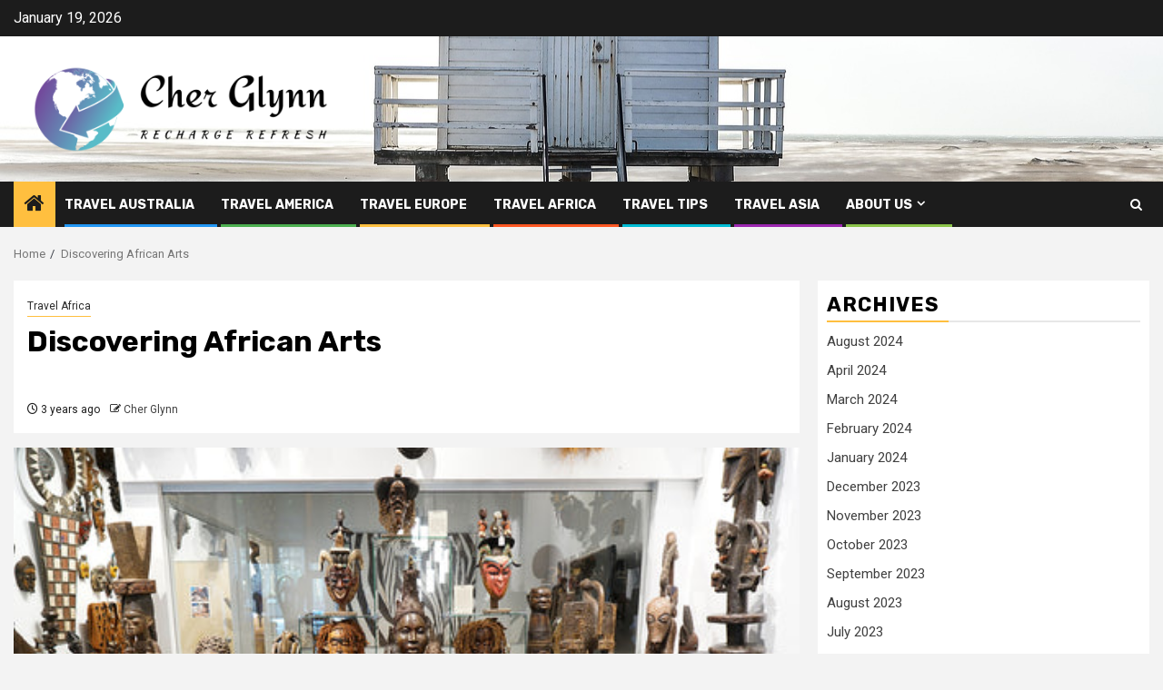

--- FILE ---
content_type: text/html; charset=UTF-8
request_url: https://cherglynn.my.id/discovering-african-arts.html
body_size: 34475
content:
    <!doctype html>
<html lang="en-US">
    <head>
        <meta charset="UTF-8">
        <meta name="viewport" content="width=device-width, initial-scale=1">
        <link rel="profile" href="https://gmpg.org/xfn/11">

        <title>Discovering African Arts &#8211; Cher Glynn</title>
<meta name='robots' content='max-image-preview:large' />
<link rel='dns-prefetch' href='//fonts.googleapis.com' />
<link rel="alternate" type="application/rss+xml" title="Cher Glynn &raquo; Feed" href="https://cherglynn.my.id/feed" />
<link rel="alternate" title="oEmbed (JSON)" type="application/json+oembed" href="https://cherglynn.my.id/wp-json/oembed/1.0/embed?url=https%3A%2F%2Fcherglynn.my.id%2Fdiscovering-african-arts.html" />
<link rel="alternate" title="oEmbed (XML)" type="text/xml+oembed" href="https://cherglynn.my.id/wp-json/oembed/1.0/embed?url=https%3A%2F%2Fcherglynn.my.id%2Fdiscovering-african-arts.html&#038;format=xml" />
<style id='wp-img-auto-sizes-contain-inline-css' type='text/css'>
img:is([sizes=auto i],[sizes^="auto," i]){contain-intrinsic-size:3000px 1500px}
/*# sourceURL=wp-img-auto-sizes-contain-inline-css */
</style>
<style id='wp-emoji-styles-inline-css' type='text/css'>

	img.wp-smiley, img.emoji {
		display: inline !important;
		border: none !important;
		box-shadow: none !important;
		height: 1em !important;
		width: 1em !important;
		margin: 0 0.07em !important;
		vertical-align: -0.1em !important;
		background: none !important;
		padding: 0 !important;
	}
/*# sourceURL=wp-emoji-styles-inline-css */
</style>
<style id='wp-block-library-inline-css' type='text/css'>
:root{--wp-block-synced-color:#7a00df;--wp-block-synced-color--rgb:122,0,223;--wp-bound-block-color:var(--wp-block-synced-color);--wp-editor-canvas-background:#ddd;--wp-admin-theme-color:#007cba;--wp-admin-theme-color--rgb:0,124,186;--wp-admin-theme-color-darker-10:#006ba1;--wp-admin-theme-color-darker-10--rgb:0,107,160.5;--wp-admin-theme-color-darker-20:#005a87;--wp-admin-theme-color-darker-20--rgb:0,90,135;--wp-admin-border-width-focus:2px}@media (min-resolution:192dpi){:root{--wp-admin-border-width-focus:1.5px}}.wp-element-button{cursor:pointer}:root .has-very-light-gray-background-color{background-color:#eee}:root .has-very-dark-gray-background-color{background-color:#313131}:root .has-very-light-gray-color{color:#eee}:root .has-very-dark-gray-color{color:#313131}:root .has-vivid-green-cyan-to-vivid-cyan-blue-gradient-background{background:linear-gradient(135deg,#00d084,#0693e3)}:root .has-purple-crush-gradient-background{background:linear-gradient(135deg,#34e2e4,#4721fb 50%,#ab1dfe)}:root .has-hazy-dawn-gradient-background{background:linear-gradient(135deg,#faaca8,#dad0ec)}:root .has-subdued-olive-gradient-background{background:linear-gradient(135deg,#fafae1,#67a671)}:root .has-atomic-cream-gradient-background{background:linear-gradient(135deg,#fdd79a,#004a59)}:root .has-nightshade-gradient-background{background:linear-gradient(135deg,#330968,#31cdcf)}:root .has-midnight-gradient-background{background:linear-gradient(135deg,#020381,#2874fc)}:root{--wp--preset--font-size--normal:16px;--wp--preset--font-size--huge:42px}.has-regular-font-size{font-size:1em}.has-larger-font-size{font-size:2.625em}.has-normal-font-size{font-size:var(--wp--preset--font-size--normal)}.has-huge-font-size{font-size:var(--wp--preset--font-size--huge)}.has-text-align-center{text-align:center}.has-text-align-left{text-align:left}.has-text-align-right{text-align:right}.has-fit-text{white-space:nowrap!important}#end-resizable-editor-section{display:none}.aligncenter{clear:both}.items-justified-left{justify-content:flex-start}.items-justified-center{justify-content:center}.items-justified-right{justify-content:flex-end}.items-justified-space-between{justify-content:space-between}.screen-reader-text{border:0;clip-path:inset(50%);height:1px;margin:-1px;overflow:hidden;padding:0;position:absolute;width:1px;word-wrap:normal!important}.screen-reader-text:focus{background-color:#ddd;clip-path:none;color:#444;display:block;font-size:1em;height:auto;left:5px;line-height:normal;padding:15px 23px 14px;text-decoration:none;top:5px;width:auto;z-index:100000}html :where(.has-border-color){border-style:solid}html :where([style*=border-top-color]){border-top-style:solid}html :where([style*=border-right-color]){border-right-style:solid}html :where([style*=border-bottom-color]){border-bottom-style:solid}html :where([style*=border-left-color]){border-left-style:solid}html :where([style*=border-width]){border-style:solid}html :where([style*=border-top-width]){border-top-style:solid}html :where([style*=border-right-width]){border-right-style:solid}html :where([style*=border-bottom-width]){border-bottom-style:solid}html :where([style*=border-left-width]){border-left-style:solid}html :where(img[class*=wp-image-]){height:auto;max-width:100%}:where(figure){margin:0 0 1em}html :where(.is-position-sticky){--wp-admin--admin-bar--position-offset:var(--wp-admin--admin-bar--height,0px)}@media screen and (max-width:600px){html :where(.is-position-sticky){--wp-admin--admin-bar--position-offset:0px}}

/*# sourceURL=wp-block-library-inline-css */
</style><style id='wp-block-heading-inline-css' type='text/css'>
h1:where(.wp-block-heading).has-background,h2:where(.wp-block-heading).has-background,h3:where(.wp-block-heading).has-background,h4:where(.wp-block-heading).has-background,h5:where(.wp-block-heading).has-background,h6:where(.wp-block-heading).has-background{padding:1.25em 2.375em}h1.has-text-align-left[style*=writing-mode]:where([style*=vertical-lr]),h1.has-text-align-right[style*=writing-mode]:where([style*=vertical-rl]),h2.has-text-align-left[style*=writing-mode]:where([style*=vertical-lr]),h2.has-text-align-right[style*=writing-mode]:where([style*=vertical-rl]),h3.has-text-align-left[style*=writing-mode]:where([style*=vertical-lr]),h3.has-text-align-right[style*=writing-mode]:where([style*=vertical-rl]),h4.has-text-align-left[style*=writing-mode]:where([style*=vertical-lr]),h4.has-text-align-right[style*=writing-mode]:where([style*=vertical-rl]),h5.has-text-align-left[style*=writing-mode]:where([style*=vertical-lr]),h5.has-text-align-right[style*=writing-mode]:where([style*=vertical-rl]),h6.has-text-align-left[style*=writing-mode]:where([style*=vertical-lr]),h6.has-text-align-right[style*=writing-mode]:where([style*=vertical-rl]){rotate:180deg}
/*# sourceURL=https://cherglynn.my.id/wp-includes/blocks/heading/style.min.css */
</style>
<style id='wp-block-image-inline-css' type='text/css'>
.wp-block-image>a,.wp-block-image>figure>a{display:inline-block}.wp-block-image img{box-sizing:border-box;height:auto;max-width:100%;vertical-align:bottom}@media not (prefers-reduced-motion){.wp-block-image img.hide{visibility:hidden}.wp-block-image img.show{animation:show-content-image .4s}}.wp-block-image[style*=border-radius] img,.wp-block-image[style*=border-radius]>a{border-radius:inherit}.wp-block-image.has-custom-border img{box-sizing:border-box}.wp-block-image.aligncenter{text-align:center}.wp-block-image.alignfull>a,.wp-block-image.alignwide>a{width:100%}.wp-block-image.alignfull img,.wp-block-image.alignwide img{height:auto;width:100%}.wp-block-image .aligncenter,.wp-block-image .alignleft,.wp-block-image .alignright,.wp-block-image.aligncenter,.wp-block-image.alignleft,.wp-block-image.alignright{display:table}.wp-block-image .aligncenter>figcaption,.wp-block-image .alignleft>figcaption,.wp-block-image .alignright>figcaption,.wp-block-image.aligncenter>figcaption,.wp-block-image.alignleft>figcaption,.wp-block-image.alignright>figcaption{caption-side:bottom;display:table-caption}.wp-block-image .alignleft{float:left;margin:.5em 1em .5em 0}.wp-block-image .alignright{float:right;margin:.5em 0 .5em 1em}.wp-block-image .aligncenter{margin-left:auto;margin-right:auto}.wp-block-image :where(figcaption){margin-bottom:1em;margin-top:.5em}.wp-block-image.is-style-circle-mask img{border-radius:9999px}@supports ((-webkit-mask-image:none) or (mask-image:none)) or (-webkit-mask-image:none){.wp-block-image.is-style-circle-mask img{border-radius:0;-webkit-mask-image:url('data:image/svg+xml;utf8,<svg viewBox="0 0 100 100" xmlns="http://www.w3.org/2000/svg"><circle cx="50" cy="50" r="50"/></svg>');mask-image:url('data:image/svg+xml;utf8,<svg viewBox="0 0 100 100" xmlns="http://www.w3.org/2000/svg"><circle cx="50" cy="50" r="50"/></svg>');mask-mode:alpha;-webkit-mask-position:center;mask-position:center;-webkit-mask-repeat:no-repeat;mask-repeat:no-repeat;-webkit-mask-size:contain;mask-size:contain}}:root :where(.wp-block-image.is-style-rounded img,.wp-block-image .is-style-rounded img){border-radius:9999px}.wp-block-image figure{margin:0}.wp-lightbox-container{display:flex;flex-direction:column;position:relative}.wp-lightbox-container img{cursor:zoom-in}.wp-lightbox-container img:hover+button{opacity:1}.wp-lightbox-container button{align-items:center;backdrop-filter:blur(16px) saturate(180%);background-color:#5a5a5a40;border:none;border-radius:4px;cursor:zoom-in;display:flex;height:20px;justify-content:center;opacity:0;padding:0;position:absolute;right:16px;text-align:center;top:16px;width:20px;z-index:100}@media not (prefers-reduced-motion){.wp-lightbox-container button{transition:opacity .2s ease}}.wp-lightbox-container button:focus-visible{outline:3px auto #5a5a5a40;outline:3px auto -webkit-focus-ring-color;outline-offset:3px}.wp-lightbox-container button:hover{cursor:pointer;opacity:1}.wp-lightbox-container button:focus{opacity:1}.wp-lightbox-container button:focus,.wp-lightbox-container button:hover,.wp-lightbox-container button:not(:hover):not(:active):not(.has-background){background-color:#5a5a5a40;border:none}.wp-lightbox-overlay{box-sizing:border-box;cursor:zoom-out;height:100vh;left:0;overflow:hidden;position:fixed;top:0;visibility:hidden;width:100%;z-index:100000}.wp-lightbox-overlay .close-button{align-items:center;cursor:pointer;display:flex;justify-content:center;min-height:40px;min-width:40px;padding:0;position:absolute;right:calc(env(safe-area-inset-right) + 16px);top:calc(env(safe-area-inset-top) + 16px);z-index:5000000}.wp-lightbox-overlay .close-button:focus,.wp-lightbox-overlay .close-button:hover,.wp-lightbox-overlay .close-button:not(:hover):not(:active):not(.has-background){background:none;border:none}.wp-lightbox-overlay .lightbox-image-container{height:var(--wp--lightbox-container-height);left:50%;overflow:hidden;position:absolute;top:50%;transform:translate(-50%,-50%);transform-origin:top left;width:var(--wp--lightbox-container-width);z-index:9999999999}.wp-lightbox-overlay .wp-block-image{align-items:center;box-sizing:border-box;display:flex;height:100%;justify-content:center;margin:0;position:relative;transform-origin:0 0;width:100%;z-index:3000000}.wp-lightbox-overlay .wp-block-image img{height:var(--wp--lightbox-image-height);min-height:var(--wp--lightbox-image-height);min-width:var(--wp--lightbox-image-width);width:var(--wp--lightbox-image-width)}.wp-lightbox-overlay .wp-block-image figcaption{display:none}.wp-lightbox-overlay button{background:none;border:none}.wp-lightbox-overlay .scrim{background-color:#fff;height:100%;opacity:.9;position:absolute;width:100%;z-index:2000000}.wp-lightbox-overlay.active{visibility:visible}@media not (prefers-reduced-motion){.wp-lightbox-overlay.active{animation:turn-on-visibility .25s both}.wp-lightbox-overlay.active img{animation:turn-on-visibility .35s both}.wp-lightbox-overlay.show-closing-animation:not(.active){animation:turn-off-visibility .35s both}.wp-lightbox-overlay.show-closing-animation:not(.active) img{animation:turn-off-visibility .25s both}.wp-lightbox-overlay.zoom.active{animation:none;opacity:1;visibility:visible}.wp-lightbox-overlay.zoom.active .lightbox-image-container{animation:lightbox-zoom-in .4s}.wp-lightbox-overlay.zoom.active .lightbox-image-container img{animation:none}.wp-lightbox-overlay.zoom.active .scrim{animation:turn-on-visibility .4s forwards}.wp-lightbox-overlay.zoom.show-closing-animation:not(.active){animation:none}.wp-lightbox-overlay.zoom.show-closing-animation:not(.active) .lightbox-image-container{animation:lightbox-zoom-out .4s}.wp-lightbox-overlay.zoom.show-closing-animation:not(.active) .lightbox-image-container img{animation:none}.wp-lightbox-overlay.zoom.show-closing-animation:not(.active) .scrim{animation:turn-off-visibility .4s forwards}}@keyframes show-content-image{0%{visibility:hidden}99%{visibility:hidden}to{visibility:visible}}@keyframes turn-on-visibility{0%{opacity:0}to{opacity:1}}@keyframes turn-off-visibility{0%{opacity:1;visibility:visible}99%{opacity:0;visibility:visible}to{opacity:0;visibility:hidden}}@keyframes lightbox-zoom-in{0%{transform:translate(calc((-100vw + var(--wp--lightbox-scrollbar-width))/2 + var(--wp--lightbox-initial-left-position)),calc(-50vh + var(--wp--lightbox-initial-top-position))) scale(var(--wp--lightbox-scale))}to{transform:translate(-50%,-50%) scale(1)}}@keyframes lightbox-zoom-out{0%{transform:translate(-50%,-50%) scale(1);visibility:visible}99%{visibility:visible}to{transform:translate(calc((-100vw + var(--wp--lightbox-scrollbar-width))/2 + var(--wp--lightbox-initial-left-position)),calc(-50vh + var(--wp--lightbox-initial-top-position))) scale(var(--wp--lightbox-scale));visibility:hidden}}
/*# sourceURL=https://cherglynn.my.id/wp-includes/blocks/image/style.min.css */
</style>
<style id='wp-block-image-theme-inline-css' type='text/css'>
:root :where(.wp-block-image figcaption){color:#555;font-size:13px;text-align:center}.is-dark-theme :root :where(.wp-block-image figcaption){color:#ffffffa6}.wp-block-image{margin:0 0 1em}
/*# sourceURL=https://cherglynn.my.id/wp-includes/blocks/image/theme.min.css */
</style>
<style id='wp-block-list-inline-css' type='text/css'>
ol,ul{box-sizing:border-box}:root :where(.wp-block-list.has-background){padding:1.25em 2.375em}
/*# sourceURL=https://cherglynn.my.id/wp-includes/blocks/list/style.min.css */
</style>
<style id='wp-block-paragraph-inline-css' type='text/css'>
.is-small-text{font-size:.875em}.is-regular-text{font-size:1em}.is-large-text{font-size:2.25em}.is-larger-text{font-size:3em}.has-drop-cap:not(:focus):first-letter{float:left;font-size:8.4em;font-style:normal;font-weight:100;line-height:.68;margin:.05em .1em 0 0;text-transform:uppercase}body.rtl .has-drop-cap:not(:focus):first-letter{float:none;margin-left:.1em}p.has-drop-cap.has-background{overflow:hidden}:root :where(p.has-background){padding:1.25em 2.375em}:where(p.has-text-color:not(.has-link-color)) a{color:inherit}p.has-text-align-left[style*="writing-mode:vertical-lr"],p.has-text-align-right[style*="writing-mode:vertical-rl"]{rotate:180deg}
/*# sourceURL=https://cherglynn.my.id/wp-includes/blocks/paragraph/style.min.css */
</style>
<style id='global-styles-inline-css' type='text/css'>
:root{--wp--preset--aspect-ratio--square: 1;--wp--preset--aspect-ratio--4-3: 4/3;--wp--preset--aspect-ratio--3-4: 3/4;--wp--preset--aspect-ratio--3-2: 3/2;--wp--preset--aspect-ratio--2-3: 2/3;--wp--preset--aspect-ratio--16-9: 16/9;--wp--preset--aspect-ratio--9-16: 9/16;--wp--preset--color--black: #000000;--wp--preset--color--cyan-bluish-gray: #abb8c3;--wp--preset--color--white: #ffffff;--wp--preset--color--pale-pink: #f78da7;--wp--preset--color--vivid-red: #cf2e2e;--wp--preset--color--luminous-vivid-orange: #ff6900;--wp--preset--color--luminous-vivid-amber: #fcb900;--wp--preset--color--light-green-cyan: #7bdcb5;--wp--preset--color--vivid-green-cyan: #00d084;--wp--preset--color--pale-cyan-blue: #8ed1fc;--wp--preset--color--vivid-cyan-blue: #0693e3;--wp--preset--color--vivid-purple: #9b51e0;--wp--preset--gradient--vivid-cyan-blue-to-vivid-purple: linear-gradient(135deg,rgb(6,147,227) 0%,rgb(155,81,224) 100%);--wp--preset--gradient--light-green-cyan-to-vivid-green-cyan: linear-gradient(135deg,rgb(122,220,180) 0%,rgb(0,208,130) 100%);--wp--preset--gradient--luminous-vivid-amber-to-luminous-vivid-orange: linear-gradient(135deg,rgb(252,185,0) 0%,rgb(255,105,0) 100%);--wp--preset--gradient--luminous-vivid-orange-to-vivid-red: linear-gradient(135deg,rgb(255,105,0) 0%,rgb(207,46,46) 100%);--wp--preset--gradient--very-light-gray-to-cyan-bluish-gray: linear-gradient(135deg,rgb(238,238,238) 0%,rgb(169,184,195) 100%);--wp--preset--gradient--cool-to-warm-spectrum: linear-gradient(135deg,rgb(74,234,220) 0%,rgb(151,120,209) 20%,rgb(207,42,186) 40%,rgb(238,44,130) 60%,rgb(251,105,98) 80%,rgb(254,248,76) 100%);--wp--preset--gradient--blush-light-purple: linear-gradient(135deg,rgb(255,206,236) 0%,rgb(152,150,240) 100%);--wp--preset--gradient--blush-bordeaux: linear-gradient(135deg,rgb(254,205,165) 0%,rgb(254,45,45) 50%,rgb(107,0,62) 100%);--wp--preset--gradient--luminous-dusk: linear-gradient(135deg,rgb(255,203,112) 0%,rgb(199,81,192) 50%,rgb(65,88,208) 100%);--wp--preset--gradient--pale-ocean: linear-gradient(135deg,rgb(255,245,203) 0%,rgb(182,227,212) 50%,rgb(51,167,181) 100%);--wp--preset--gradient--electric-grass: linear-gradient(135deg,rgb(202,248,128) 0%,rgb(113,206,126) 100%);--wp--preset--gradient--midnight: linear-gradient(135deg,rgb(2,3,129) 0%,rgb(40,116,252) 100%);--wp--preset--font-size--small: 13px;--wp--preset--font-size--medium: 20px;--wp--preset--font-size--large: 36px;--wp--preset--font-size--x-large: 42px;--wp--preset--spacing--20: 0.44rem;--wp--preset--spacing--30: 0.67rem;--wp--preset--spacing--40: 1rem;--wp--preset--spacing--50: 1.5rem;--wp--preset--spacing--60: 2.25rem;--wp--preset--spacing--70: 3.38rem;--wp--preset--spacing--80: 5.06rem;--wp--preset--shadow--natural: 6px 6px 9px rgba(0, 0, 0, 0.2);--wp--preset--shadow--deep: 12px 12px 50px rgba(0, 0, 0, 0.4);--wp--preset--shadow--sharp: 6px 6px 0px rgba(0, 0, 0, 0.2);--wp--preset--shadow--outlined: 6px 6px 0px -3px rgb(255, 255, 255), 6px 6px rgb(0, 0, 0);--wp--preset--shadow--crisp: 6px 6px 0px rgb(0, 0, 0);}:root { --wp--style--global--content-size: 850px;--wp--style--global--wide-size: 1270px; }:where(body) { margin: 0; }.wp-site-blocks > .alignleft { float: left; margin-right: 2em; }.wp-site-blocks > .alignright { float: right; margin-left: 2em; }.wp-site-blocks > .aligncenter { justify-content: center; margin-left: auto; margin-right: auto; }:where(.wp-site-blocks) > * { margin-block-start: 24px; margin-block-end: 0; }:where(.wp-site-blocks) > :first-child { margin-block-start: 0; }:where(.wp-site-blocks) > :last-child { margin-block-end: 0; }:root { --wp--style--block-gap: 24px; }:root :where(.is-layout-flow) > :first-child{margin-block-start: 0;}:root :where(.is-layout-flow) > :last-child{margin-block-end: 0;}:root :where(.is-layout-flow) > *{margin-block-start: 24px;margin-block-end: 0;}:root :where(.is-layout-constrained) > :first-child{margin-block-start: 0;}:root :where(.is-layout-constrained) > :last-child{margin-block-end: 0;}:root :where(.is-layout-constrained) > *{margin-block-start: 24px;margin-block-end: 0;}:root :where(.is-layout-flex){gap: 24px;}:root :where(.is-layout-grid){gap: 24px;}.is-layout-flow > .alignleft{float: left;margin-inline-start: 0;margin-inline-end: 2em;}.is-layout-flow > .alignright{float: right;margin-inline-start: 2em;margin-inline-end: 0;}.is-layout-flow > .aligncenter{margin-left: auto !important;margin-right: auto !important;}.is-layout-constrained > .alignleft{float: left;margin-inline-start: 0;margin-inline-end: 2em;}.is-layout-constrained > .alignright{float: right;margin-inline-start: 2em;margin-inline-end: 0;}.is-layout-constrained > .aligncenter{margin-left: auto !important;margin-right: auto !important;}.is-layout-constrained > :where(:not(.alignleft):not(.alignright):not(.alignfull)){max-width: var(--wp--style--global--content-size);margin-left: auto !important;margin-right: auto !important;}.is-layout-constrained > .alignwide{max-width: var(--wp--style--global--wide-size);}body .is-layout-flex{display: flex;}.is-layout-flex{flex-wrap: wrap;align-items: center;}.is-layout-flex > :is(*, div){margin: 0;}body .is-layout-grid{display: grid;}.is-layout-grid > :is(*, div){margin: 0;}body{padding-top: 0px;padding-right: 0px;padding-bottom: 0px;padding-left: 0px;}a:where(:not(.wp-element-button)){text-decoration: none;}:root :where(.wp-element-button, .wp-block-button__link){background-color: #32373c;border-radius: 0;border-width: 0;color: #fff;font-family: inherit;font-size: inherit;font-style: inherit;font-weight: inherit;letter-spacing: inherit;line-height: inherit;padding-top: calc(0.667em + 2px);padding-right: calc(1.333em + 2px);padding-bottom: calc(0.667em + 2px);padding-left: calc(1.333em + 2px);text-decoration: none;text-transform: inherit;}.has-black-color{color: var(--wp--preset--color--black) !important;}.has-cyan-bluish-gray-color{color: var(--wp--preset--color--cyan-bluish-gray) !important;}.has-white-color{color: var(--wp--preset--color--white) !important;}.has-pale-pink-color{color: var(--wp--preset--color--pale-pink) !important;}.has-vivid-red-color{color: var(--wp--preset--color--vivid-red) !important;}.has-luminous-vivid-orange-color{color: var(--wp--preset--color--luminous-vivid-orange) !important;}.has-luminous-vivid-amber-color{color: var(--wp--preset--color--luminous-vivid-amber) !important;}.has-light-green-cyan-color{color: var(--wp--preset--color--light-green-cyan) !important;}.has-vivid-green-cyan-color{color: var(--wp--preset--color--vivid-green-cyan) !important;}.has-pale-cyan-blue-color{color: var(--wp--preset--color--pale-cyan-blue) !important;}.has-vivid-cyan-blue-color{color: var(--wp--preset--color--vivid-cyan-blue) !important;}.has-vivid-purple-color{color: var(--wp--preset--color--vivid-purple) !important;}.has-black-background-color{background-color: var(--wp--preset--color--black) !important;}.has-cyan-bluish-gray-background-color{background-color: var(--wp--preset--color--cyan-bluish-gray) !important;}.has-white-background-color{background-color: var(--wp--preset--color--white) !important;}.has-pale-pink-background-color{background-color: var(--wp--preset--color--pale-pink) !important;}.has-vivid-red-background-color{background-color: var(--wp--preset--color--vivid-red) !important;}.has-luminous-vivid-orange-background-color{background-color: var(--wp--preset--color--luminous-vivid-orange) !important;}.has-luminous-vivid-amber-background-color{background-color: var(--wp--preset--color--luminous-vivid-amber) !important;}.has-light-green-cyan-background-color{background-color: var(--wp--preset--color--light-green-cyan) !important;}.has-vivid-green-cyan-background-color{background-color: var(--wp--preset--color--vivid-green-cyan) !important;}.has-pale-cyan-blue-background-color{background-color: var(--wp--preset--color--pale-cyan-blue) !important;}.has-vivid-cyan-blue-background-color{background-color: var(--wp--preset--color--vivid-cyan-blue) !important;}.has-vivid-purple-background-color{background-color: var(--wp--preset--color--vivid-purple) !important;}.has-black-border-color{border-color: var(--wp--preset--color--black) !important;}.has-cyan-bluish-gray-border-color{border-color: var(--wp--preset--color--cyan-bluish-gray) !important;}.has-white-border-color{border-color: var(--wp--preset--color--white) !important;}.has-pale-pink-border-color{border-color: var(--wp--preset--color--pale-pink) !important;}.has-vivid-red-border-color{border-color: var(--wp--preset--color--vivid-red) !important;}.has-luminous-vivid-orange-border-color{border-color: var(--wp--preset--color--luminous-vivid-orange) !important;}.has-luminous-vivid-amber-border-color{border-color: var(--wp--preset--color--luminous-vivid-amber) !important;}.has-light-green-cyan-border-color{border-color: var(--wp--preset--color--light-green-cyan) !important;}.has-vivid-green-cyan-border-color{border-color: var(--wp--preset--color--vivid-green-cyan) !important;}.has-pale-cyan-blue-border-color{border-color: var(--wp--preset--color--pale-cyan-blue) !important;}.has-vivid-cyan-blue-border-color{border-color: var(--wp--preset--color--vivid-cyan-blue) !important;}.has-vivid-purple-border-color{border-color: var(--wp--preset--color--vivid-purple) !important;}.has-vivid-cyan-blue-to-vivid-purple-gradient-background{background: var(--wp--preset--gradient--vivid-cyan-blue-to-vivid-purple) !important;}.has-light-green-cyan-to-vivid-green-cyan-gradient-background{background: var(--wp--preset--gradient--light-green-cyan-to-vivid-green-cyan) !important;}.has-luminous-vivid-amber-to-luminous-vivid-orange-gradient-background{background: var(--wp--preset--gradient--luminous-vivid-amber-to-luminous-vivid-orange) !important;}.has-luminous-vivid-orange-to-vivid-red-gradient-background{background: var(--wp--preset--gradient--luminous-vivid-orange-to-vivid-red) !important;}.has-very-light-gray-to-cyan-bluish-gray-gradient-background{background: var(--wp--preset--gradient--very-light-gray-to-cyan-bluish-gray) !important;}.has-cool-to-warm-spectrum-gradient-background{background: var(--wp--preset--gradient--cool-to-warm-spectrum) !important;}.has-blush-light-purple-gradient-background{background: var(--wp--preset--gradient--blush-light-purple) !important;}.has-blush-bordeaux-gradient-background{background: var(--wp--preset--gradient--blush-bordeaux) !important;}.has-luminous-dusk-gradient-background{background: var(--wp--preset--gradient--luminous-dusk) !important;}.has-pale-ocean-gradient-background{background: var(--wp--preset--gradient--pale-ocean) !important;}.has-electric-grass-gradient-background{background: var(--wp--preset--gradient--electric-grass) !important;}.has-midnight-gradient-background{background: var(--wp--preset--gradient--midnight) !important;}.has-small-font-size{font-size: var(--wp--preset--font-size--small) !important;}.has-medium-font-size{font-size: var(--wp--preset--font-size--medium) !important;}.has-large-font-size{font-size: var(--wp--preset--font-size--large) !important;}.has-x-large-font-size{font-size: var(--wp--preset--font-size--x-large) !important;}
/*# sourceURL=global-styles-inline-css */
</style>

<link rel='stylesheet' id='contact-form-7-css' href='https://cherglynn.my.id/wp-content/plugins/contact-form-7/includes/css/styles.css?ver=6.1.4' type='text/css' media='all' />
<link rel='stylesheet' id='wfpc-admin-css-css' href='https://cherglynn.my.id/wp-content/plugins/wp-forms-puzzle-captcha/assets/css/wfpc-puzzle-captcha.css?ver=6.9' type='text/css' media='all' />
<link rel='stylesheet' id='crp-style-text-only-css' href='https://cherglynn.my.id/wp-content/plugins/contextual-related-posts/css/text-only.min.css?ver=4.1.0' type='text/css' media='all' />
<link rel='stylesheet' id='ez-toc-css' href='https://cherglynn.my.id/wp-content/plugins/easy-table-of-contents/assets/css/screen.min.css?ver=2.0.80' type='text/css' media='all' />
<style id='ez-toc-inline-css' type='text/css'>
div#ez-toc-container .ez-toc-title {font-size: 120%;}div#ez-toc-container .ez-toc-title {font-weight: 500;}div#ez-toc-container ul li , div#ez-toc-container ul li a {font-size: 95%;}div#ez-toc-container ul li , div#ez-toc-container ul li a {font-weight: 500;}div#ez-toc-container nav ul ul li {font-size: 90%;}.ez-toc-box-title {font-weight: bold; margin-bottom: 10px; text-align: center; text-transform: uppercase; letter-spacing: 1px; color: #666; padding-bottom: 5px;position:absolute;top:-4%;left:5%;background-color: inherit;transition: top 0.3s ease;}.ez-toc-box-title.toc-closed {top:-25%;}
.ez-toc-container-direction {direction: ltr;}.ez-toc-counter ul{counter-reset: item ;}.ez-toc-counter nav ul li a::before {content: counters(item, '.', decimal) '. ';display: inline-block;counter-increment: item;flex-grow: 0;flex-shrink: 0;margin-right: .2em; float: left; }.ez-toc-widget-direction {direction: ltr;}.ez-toc-widget-container ul{counter-reset: item ;}.ez-toc-widget-container nav ul li a::before {content: counters(item, '.', decimal) '. ';display: inline-block;counter-increment: item;flex-grow: 0;flex-shrink: 0;margin-right: .2em; float: left; }
/*# sourceURL=ez-toc-inline-css */
</style>
<link rel='stylesheet' id='aft-icons-css' href='https://cherglynn.my.id/wp-content/themes/newsphere/assets/icons/style.css?ver=6.9' type='text/css' media='all' />
<link rel='stylesheet' id='bootstrap-css' href='https://cherglynn.my.id/wp-content/themes/newsphere/assets/bootstrap/css/bootstrap.min.css?ver=6.9' type='text/css' media='all' />
<link rel='stylesheet' id='swiper-slider-css' href='https://cherglynn.my.id/wp-content/themes/newsphere/assets/swiper/css/swiper-bundle-new.min.css?ver=6.9' type='text/css' media='all' />
<link rel='stylesheet' id='sidr-css' href='https://cherglynn.my.id/wp-content/themes/newsphere/assets/sidr/css/sidr.bare.css?ver=6.9' type='text/css' media='all' />
<link rel='stylesheet' id='magnific-popup-css' href='https://cherglynn.my.id/wp-content/themes/newsphere/assets/magnific-popup/magnific-popup.css?ver=6.9' type='text/css' media='all' />
<link rel='stylesheet' id='newsphere-google-fonts-css' href='https://fonts.googleapis.com/css?family=Roboto:400,500,700|Rubik:400,500,700&#038;subset=latin,latin-ext' type='text/css' media='all' />
<link rel='stylesheet' id='newsphere-style-css' href='https://cherglynn.my.id/wp-content/themes/newsphere/style.css?ver=4.4.8' type='text/css' media='all' />
<script type="text/javascript" src="https://cherglynn.my.id/wp-includes/js/jquery/jquery.min.js?ver=3.7.1" id="jquery-core-js"></script>
<script type="text/javascript" src="https://cherglynn.my.id/wp-includes/js/jquery/jquery-migrate.min.js?ver=3.4.1" id="jquery-migrate-js"></script>
<link rel="https://api.w.org/" href="https://cherglynn.my.id/wp-json/" /><link rel="alternate" title="JSON" type="application/json" href="https://cherglynn.my.id/wp-json/wp/v2/posts/1447" /><link rel="EditURI" type="application/rsd+xml" title="RSD" href="https://cherglynn.my.id/xmlrpc.php?rsd" />
<meta name="generator" content="WordPress 6.9" />
<link rel="canonical" href="https://cherglynn.my.id/discovering-african-arts.html" />
<link rel='shortlink' href='https://cherglynn.my.id/?p=1447' />
<!-- FIFU:meta:begin:image -->
<meta property="og:image" content="https://lh3.googleusercontent.com/SwlRcfvlAZ9ufG2QeIOoo0IuJFIsWFb_tZmtDlwR6hE85zYdBkHMJemisZBaRqYsiwXPNrq2CmP-RFAXLREsiiVAW_edkcAYz6fYG8cCpyYlTo2rVIxyGfyTx_BlKOxkv-tl_DA95UVtc-e3qv7Ejeg" />
<!-- FIFU:meta:end:image --><!-- FIFU:meta:begin:twitter -->
<meta name="twitter:card" content="summary_large_image" />
<meta name="twitter:title" content="Discovering African Arts" />
<meta name="twitter:description" content="" />
<meta name="twitter:image" content="https://lh3.googleusercontent.com/SwlRcfvlAZ9ufG2QeIOoo0IuJFIsWFb_tZmtDlwR6hE85zYdBkHMJemisZBaRqYsiwXPNrq2CmP-RFAXLREsiiVAW_edkcAYz6fYG8cCpyYlTo2rVIxyGfyTx_BlKOxkv-tl_DA95UVtc-e3qv7Ejeg" />
<!-- FIFU:meta:end:twitter -->        <style type="text/css">
                        body .header-style1 .top-header.data-bg:before,
            body .header-style1 .main-header.data-bg:before {
                background: rgba(0, 0, 0, 0);
            }

                        .site-title,
            .site-description {
                position: absolute;
                clip: rect(1px, 1px, 1px, 1px);
                display: none;
            }

            
            
            .elementor-default .elementor-section.elementor-section-full_width > .elementor-container,
            .elementor-default .elementor-section.elementor-section-boxed > .elementor-container,
            .elementor-page .elementor-section.elementor-section-full_width > .elementor-container,
            .elementor-page .elementor-section.elementor-section-boxed > .elementor-container{
                max-width: 1300px;
            }

            .container-wrapper .elementor {
                max-width: 100%;
            }

            .align-content-left .elementor-section-stretched,
            .align-content-right .elementor-section-stretched {
                max-width: 100%;
                left: 0 !important;
            }
        

        </style>
        <link rel="icon" href="https://cherglynn.my.id/wp-content/uploads/2023/03/cropped-cropped-default-88-32x32.png" sizes="32x32" />
<link rel="icon" href="https://cherglynn.my.id/wp-content/uploads/2023/03/cropped-cropped-default-88-192x192.png" sizes="192x192" />
<link rel="apple-touch-icon" href="https://cherglynn.my.id/wp-content/uploads/2023/03/cropped-cropped-default-88-180x180.png" />
<meta name="msapplication-TileImage" content="https://cherglynn.my.id/wp-content/uploads/2023/03/cropped-cropped-default-88-270x270.png" />

<!-- FIFU:jsonld:begin -->
<script type="application/ld+json">{"@context":"https://schema.org","@type":"BlogPosting","headline":"Discovering African Arts","url":"https://cherglynn.my.id/discovering-african-arts.html","mainEntityOfPage":"https://cherglynn.my.id/discovering-african-arts.html","image":[{"@type":"ImageObject","url":"https://lh3.googleusercontent.com/SwlRcfvlAZ9ufG2QeIOoo0IuJFIsWFb_tZmtDlwR6hE85zYdBkHMJemisZBaRqYsiwXPNrq2CmP-RFAXLREsiiVAW_edkcAYz6fYG8cCpyYlTo2rVIxyGfyTx_BlKOxkv-tl_DA95UVtc-e3qv7Ejeg"}],"datePublished":"2022-08-21T09:43:56+00:00","dateModified":"2023-03-09T04:36:48+00:00","author":{"@type":"Person","name":"Cher Glynn","url":"https://cherglynn.my.id/author/cher-glynn"}}</script>
<!-- FIFU:jsonld:end -->
    <link rel="preload" as="image" href="https://lh3.googleusercontent.com/SwlRcfvlAZ9ufG2QeIOoo0IuJFIsWFb_tZmtDlwR6hE85zYdBkHMJemisZBaRqYsiwXPNrq2CmP-RFAXLREsiiVAW_edkcAYz6fYG8cCpyYlTo2rVIxyGfyTx_BlKOxkv-tl_DA95UVtc-e3qv7Ejeg"><link rel="preload" as="image" href="https://lh3.googleusercontent.com/SwlRcfvlAZ9ufG2QeIOoo0IuJFIsWFb_tZmtDlwR6hE85zYdBkHMJemisZBaRqYsiwXPNrq2CmP-RFAXLREsiiVAW_edkcAYz6fYG8cCpyYlTo2rVIxyGfyTx_BlKOxkv-tl_DA95UVtc-e3qv7Ejeg"><link rel="preload" as="image" href="https://lh6.googleusercontent.com/HWKMo1T1Cerjttw6YscwAlNK6G-2TebiQSjzmfI6l4uOq3LQ__8r_KPAr5KErTNhj2O9tqfWieHCjlq0m6ZVDcZWnHYFBo2q8jCfbHEbU8E_T9DkQlU9LTs04u_MSgJZYp-w0uJbxvw0y5xEZZiLnQ"><link rel="preload" as="image" href="https://lh6.googleusercontent.com/n_UMjNd_UDfyGKygVjNLkN_l-MiNtmN8KADp-pipZTbgM1XFuvjsBlW4oaRCqj6Bh4IFCQcShmoD93yso5MkcPVHNXI7NUjLLlwUwycBTIV8RotbE3KNNrkPyyLoLgsxwtaM_0g9joCC4lbvNtn5-Og"><link rel="preload" as="image" href="https://lh4.googleusercontent.com/9p9tY8yv4Qe78Wvvsld-bL0h8rEaC7Ou7_VaHTb_h6OT55Ru7pUow3KNe_1BjdaTXnEQ17AW8TkFBmonMB_FLNz-Jd-DTrM6xiemtFAUHiyriWa3gp0Vlz2YYiJ-H3I1MOlMqR7EDLzPQxScUHvrxj0"><link rel="preload" as="image" href="https://lh5.googleusercontent.com/LjweLcDNcnU4euAL81QTFflPcNCt8tsY6_qeNdSmFQ_FjZMqXUcaThYko6EPGpuSngrlFSa1CMugM5UCDHXCG7iiPqGrtS-AZdHEdWpbwnvAYWnaMYe40mV23sOhYVYrlZZ0BY2jmXkD9dnM_N7k6YU"><link rel="preload" as="image" href="https://lh6.googleusercontent.com/HWKMo1T1Cerjttw6YscwAlNK6G-2TebiQSjzmfI6l4uOq3LQ__8r_KPAr5KErTNhj2O9tqfWieHCjlq0m6ZVDcZWnHYFBo2q8jCfbHEbU8E_T9DkQlU9LTs04u_MSgJZYp-w0uJbxvw0y5xEZZiLnQ"><link rel="preload" as="image" href="https://lh3.googleusercontent.com/ylotNmsR_ztjHZtwpEHf2C7cWCgS5wrut54FE4rBPu7BRLF6MUPk1T7zYAEVTL8ldnfXMy-JfVDSPGDsPZM62F_HBTFxPjULZPaAPLcZWxG_giTVYz2SJjEI-uSLm-8sG_afydUBRrUVTaf1dI4PRKU"></head>









<body class="wp-singular post-template-default single single-post postid-1447 single-format-standard wp-custom-logo wp-embed-responsive wp-theme-newsphere aft-default-mode aft-sticky-sidebar aft-hide-comment-count-in-list aft-hide-minutes-read-in-list aft-hide-date-author-in-list default-content-layout single-content-mode-default align-content-left">
    

<div id="page" class="site">
    <a class="skip-link screen-reader-text" href="#content">Skip to content</a>


    <header id="masthead" class="header-style1 header-layout-1">

          <div class="top-header">
        <div class="container-wrapper">
            <div class="top-bar-flex">
                <div class="top-bar-left col-2">

                    
                    <div class="date-bar-left">
                                                    <span class="topbar-date">
                                        January 19, 2026                                    </span>

                                            </div>
                </div>

                <div class="top-bar-right col-2">
  						<span class="aft-small-social-menu">
  							  						</span>
                </div>
            </div>
        </div>

    </div>
<div class="main-header data-bg" data-background="https://cherglynn.my.id/wp-content/uploads/2023/03/Cher-Glynn.jpg">
    <div class="container-wrapper">
        <div class="af-container-row af-flex-container">
            <div class="col-3 float-l pad">
                <div class="logo-brand">
                    <div class="site-branding">
                        <a href="https://cherglynn.my.id/" class="custom-logo-link" rel="home"><img width="920" height="252" src="https://cherglynn.my.id/wp-content/uploads/2023/03/cropped-default-88.png" class="custom-logo" alt="Cher Glynn" decoding="async" fetchpriority="high" srcset="https://cherglynn.my.id/wp-content/uploads/2023/03/cropped-default-88.png 920w, https://cherglynn.my.id/wp-content/uploads/2023/03/cropped-default-88-300x82.png 300w, https://cherglynn.my.id/wp-content/uploads/2023/03/cropped-default-88-768x210.png 768w" sizes="(max-width: 920px) 100vw, 920px" /></a>                            <p class="site-title font-family-1">
                                <a href="https://cherglynn.my.id/"
                                   rel="home">Cher Glynn</a>
                            </p>
                        
                                                    <p class="site-description">Recharge Refresh</p>
                                            </div>
                </div>
            </div>
            <div class="col-66 float-l pad">
                            </div>
        </div>
    </div>

</div>

      <div class="header-menu-part">
        <div id="main-navigation-bar" class="bottom-bar">
          <div class="navigation-section-wrapper">
            <div class="container-wrapper">
              <div class="header-middle-part">
                <div class="navigation-container">
                  <nav class="main-navigation clearfix">
                                          <span class="aft-home-icon">
                                                <a href="https://cherglynn.my.id" aria-label="Home">
                          <i class="fa fa-home" aria-hidden="true"></i>
                        </a>
                      </span>
                                        <div class="aft-dynamic-navigation-elements">
                      <button class="toggle-menu" aria-controls="primary-menu" aria-expanded="false">
                        <span class="screen-reader-text">
                          Primary Menu                        </span>
                        <i class="ham"></i>
                      </button>


                      <div class="menu main-menu menu-desktop show-menu-border"><ul id="primary-menu" class="menu"><li id="menu-item-312" class="menu-item menu-item-type-taxonomy menu-item-object-category menu-item-312"><a href="https://cherglynn.my.id/category/travel-australia">Travel Australia</a></li>
<li id="menu-item-310" class="menu-item menu-item-type-taxonomy menu-item-object-category menu-item-310"><a href="https://cherglynn.my.id/category/travel-america">Travel America</a></li>
<li id="menu-item-313" class="menu-item menu-item-type-taxonomy menu-item-object-category menu-item-313"><a href="https://cherglynn.my.id/category/travel-europe">Travel Europe</a></li>
<li id="menu-item-309" class="menu-item menu-item-type-taxonomy menu-item-object-category current-post-ancestor current-menu-parent current-post-parent menu-item-309"><a href="https://cherglynn.my.id/category/travel-africa">Travel Africa</a></li>
<li id="menu-item-67" class="menu-item menu-item-type-taxonomy menu-item-object-category menu-item-67"><a href="https://cherglynn.my.id/category/travel-tips">Travel Tips</a></li>
<li id="menu-item-311" class="menu-item menu-item-type-taxonomy menu-item-object-category menu-item-311"><a href="https://cherglynn.my.id/category/travel-asia">Travel Asia</a></li>
<li id="menu-item-37" class="menu-item menu-item-type-post_type menu-item-object-page menu-item-has-children menu-item-37"><a href="https://cherglynn.my.id/about-us">About Us</a>
<ul class="sub-menu">
	<li id="menu-item-38" class="menu-item menu-item-type-post_type menu-item-object-page menu-item-38"><a href="https://cherglynn.my.id/advertise-here">Advertise Here</a></li>
	<li id="menu-item-40" class="menu-item menu-item-type-post_type menu-item-object-page menu-item-40"><a href="https://cherglynn.my.id/contact-us">Contact Us</a></li>
	<li id="menu-item-39" class="menu-item menu-item-type-post_type menu-item-object-page menu-item-privacy-policy menu-item-39"><a rel="privacy-policy" href="https://cherglynn.my.id/privacy-policy">Privacy Policy</a></li>
	<li id="menu-item-41" class="menu-item menu-item-type-post_type menu-item-object-page menu-item-41"><a href="https://cherglynn.my.id/sitemap">Sitemap</a></li>
</ul>
</li>
</ul></div>                    </div>

                  </nav>
                </div>
              </div>
              <div class="header-right-part">

                                <div class="af-search-wrap">
                  <div class="search-overlay">
                    <a href="#" title="Search" class="search-icon">
                      <i class="fa fa-search"></i>
                    </a>
                    <div class="af-search-form">
                      <form role="search" method="get" class="search-form" action="https://cherglynn.my.id/">
				<label>
					<span class="screen-reader-text">Search for:</span>
					<input type="search" class="search-field" placeholder="Search &hellip;" value="" name="s" />
				</label>
				<input type="submit" class="search-submit" value="Search" />
			</form>                    </div>
                  </div>
                </div>
              </div>
            </div>
          </div>
        </div>
      </div>
    </header>

    <!-- end slider-section -->

            <div class="af-breadcrumbs-wrapper container-wrapper">
            <div class="af-breadcrumbs font-family-1 color-pad">
                <div role="navigation" aria-label="Breadcrumbs" class="breadcrumb-trail breadcrumbs" itemprop="breadcrumb"><ul class="trail-items" itemscope itemtype="http://schema.org/BreadcrumbList"><meta name="numberOfItems" content="2" /><meta name="itemListOrder" content="Ascending" /><li itemprop="itemListElement" itemscope itemtype="http://schema.org/ListItem" class="trail-item trail-begin"><a href="https://cherglynn.my.id" rel="home" itemprop="item"><span itemprop="name">Home</span></a><meta itemprop="position" content="1" /></li><li itemprop="itemListElement" itemscope itemtype="http://schema.org/ListItem" class="trail-item trail-end"><a href="https://cherglynn.my.id/discovering-african-arts.html" itemprop="item"><span itemprop="name">Discovering African Arts</span></a><meta itemprop="position" content="2" /></li></ul></div>            </div>
        </div>
            <div id="content" class="container-wrapper">
        <div id="primary" class="content-area">
            <main id="main" class="site-main">
                                    <article id="post-1447" class="af-single-article post-1447 post type-post status-publish format-standard has-post-thumbnail hentry category-travel-africa">
                        <div class="entry-content-wrap read-single">
                                    <header class="entry-header pos-rel ">
            <div class="read-details marg-btm-lr">
                <div class="entry-header-details">
                                            <div class="figure-categories figure-categories-bg">
                            <ul class="cat-links"><li class="meta-category">
                             <a class="newsphere-categories category-color-1" href="https://cherglynn.my.id/category/travel-africa" alt="View all posts in Travel Africa"> 
                                 Travel Africa
                             </a>
                        </li></ul>                        </div>
                    

                    <h1 class="entry-title">Discovering African Arts</h1>
                                            <span class="min-read-post-format">
                                                                                </span>
                        <div class="entry-meta">
                            
            <span class="author-links">

                            <span class="item-metadata posts-date">
                <i class="fa fa-clock-o"></i>
                    3 years ago            </span>
                            
                    <span class="item-metadata posts-author byline">
                    <i class="fa fa-pencil-square-o"></i>
                                    <a href="https://cherglynn.my.id/author/cher-glynn">
                    Cher Glynn                </a>
               </span>
                
        </span>
                                </div>


                                                            </div>
            </div>

                            <div class="read-img pos-rel">
                            <div class="post-thumbnail full-width-image">
          <img post-id="1447" fifu-featured="1" width="1024" src="https://lh3.googleusercontent.com/SwlRcfvlAZ9ufG2QeIOoo0IuJFIsWFb_tZmtDlwR6hE85zYdBkHMJemisZBaRqYsiwXPNrq2CmP-RFAXLREsiiVAW_edkcAYz6fYG8cCpyYlTo2rVIxyGfyTx_BlKOxkv-tl_DA95UVtc-e3qv7Ejeg" class="attachment-newsphere-featured size-newsphere-featured wp-post-image" alt="Discovering African Arts" title="Discovering African Arts" title="Discovering African Arts" decoding="async" />        </div>
      
                        <span class="min-read-post-format">

                                            </span>

                </div>
                    </header><!-- .entry-header -->

        <!-- end slider-section -->
                                    

    <div class="color-pad">
        <div class="entry-content read-details color-tp-pad no-color-pad">
            <div id="ez-toc-container" class="ez-toc-v2_0_80 counter-hierarchy ez-toc-counter ez-toc-grey ez-toc-container-direction">
<div class="ez-toc-title-container">
<p class="ez-toc-title" style="cursor:inherit">Table of Contents</p>
<span class="ez-toc-title-toggle"><a href="#" class="ez-toc-pull-right ez-toc-btn ez-toc-btn-xs ez-toc-btn-default ez-toc-toggle" aria-label="Toggle Table of Content"><span class="ez-toc-js-icon-con"><span class=""><span class="eztoc-hide" style="display:none;">Toggle</span><span class="ez-toc-icon-toggle-span"><svg style="fill: #999;color:#999" xmlns="http://www.w3.org/2000/svg" class="list-377408" width="20px" height="20px" viewBox="0 0 24 24" fill="none"><path d="M6 6H4v2h2V6zm14 0H8v2h12V6zM4 11h2v2H4v-2zm16 0H8v2h12v-2zM4 16h2v2H4v-2zm16 0H8v2h12v-2z" fill="currentColor"></path></svg><svg style="fill: #999;color:#999" class="arrow-unsorted-368013" xmlns="http://www.w3.org/2000/svg" width="10px" height="10px" viewBox="0 0 24 24" version="1.2" baseProfile="tiny"><path d="M18.2 9.3l-6.2-6.3-6.2 6.3c-.2.2-.3.4-.3.7s.1.5.3.7c.2.2.4.3.7.3h11c.3 0 .5-.1.7-.3.2-.2.3-.5.3-.7s-.1-.5-.3-.7zM5.8 14.7l6.2 6.3 6.2-6.3c.2-.2.3-.5.3-.7s-.1-.5-.3-.7c-.2-.2-.4-.3-.7-.3h-11c-.3 0-.5.1-.7.3-.2.2-.3.5-.3.7s.1.5.3.7z"/></svg></span></span></span></a></span></div>
<nav><ul class='ez-toc-list ez-toc-list-level-1 eztoc-toggle-hide-by-default' ><li class='ez-toc-page-1 ez-toc-heading-level-2'><a class="ez-toc-link ez-toc-heading-1" href="#Introduction" >Introduction</a></li><li class='ez-toc-page-1 ez-toc-heading-level-2'><a class="ez-toc-link ez-toc-heading-2" href="#What_to_expect" >What to expect</a></li><li class='ez-toc-page-1 ez-toc-heading-level-2'><a class="ez-toc-link ez-toc-heading-3" href="#Art_galleries_and_museums" >Art galleries and museums</a></li><li class='ez-toc-page-1 ez-toc-heading-level-2'><a class="ez-toc-link ez-toc-heading-4" href="#Markets_and_flea_markets" >Markets and flea markets</a></li><li class='ez-toc-page-1 ez-toc-heading-level-2'><a class="ez-toc-link ez-toc-heading-5" href="#Material_culture_and_objects" >Material culture and objects</a></li><li class='ez-toc-page-1 ez-toc-heading-level-2'><a class="ez-toc-link ez-toc-heading-6" href="#African_art_is_rich_diverse_and_beautiful" >African art is rich, diverse and beautiful.</a></li><li class='ez-toc-page-1 ez-toc-heading-level-2'><a class="ez-toc-link ez-toc-heading-7" href="#Conclusion" >Conclusion</a></li></ul></nav></div>

<h2 class="wp-block-heading"><span class="ez-toc-section" id="Introduction"></span><strong>Introduction</strong><span class="ez-toc-section-end"></span></h2>



<p>Whether you&#8217;re a casual art lover or a professional collector, the continent of Africa has much to offer. From ancient rock paintings and sculptures to modern paintings and sculptures, there&#8217;s something for everyone. Here are some tips on how to discover <a href="https://www.advance-africa.com/Art-Moves-Africa-Grants.html">African arts</a>:</p>



<figure class="wp-block-image"><img post-id="1447" fifu-featured="1" decoding="async" src="https://lh3.googleusercontent.com/SwlRcfvlAZ9ufG2QeIOoo0IuJFIsWFb_tZmtDlwR6hE85zYdBkHMJemisZBaRqYsiwXPNrq2CmP-RFAXLREsiiVAW_edkcAYz6fYG8cCpyYlTo2rVIxyGfyTx_BlKOxkv-tl_DA95UVtc-e3qv7Ejeg" alt="Discovering African Arts" title="Discovering African Arts"/></figure>



<h2 class="wp-block-heading"><span class="ez-toc-section" id="What_to_expect"></span><strong>What to expect</strong><span class="ez-toc-section-end"></span></h2>



<ul class="wp-block-list">
<li>While there is a great deal of diversity within African art, certain characteristics are common to most forms. For example:</li>



<li>Artists generally use natural materials such as wood or clay to create their work.</li>



<li>The colors used tend toward bright primary colors, though black and white are also common colors in some pieces.</li>



<li>In addition to paintings and sculptures (which can be found in museums), you will also find jewelry made from beads or shells sold at markets throughout Africa.</li>
</ul>



<h2 class="wp-block-heading"><span class="ez-toc-section" id="Art_galleries_and_museums"></span><strong>Art galleries and museums</strong><span class="ez-toc-section-end"></span></h2>



<p>Whether you&#8217;re a seasoned collector or just getting started, art galleries and museums are a great way to learn about African art. Here are some examples of places where you can find these treasures:</p>



<ul class="wp-block-list">
<li>The National Museum in Ghana houses thousands of artifacts from Africa&#8217;s past, including masks and sculptures. It has been open since 1957.</li>



<li>The National Gallery of Zimbabwe opened in 1980 with the mission of collecting and preserving works by local artists.</li>



<li>The Nigerian National Portrait Gallery focuses on portraiture as well as landscapes and still lifes by Nigerian artists like Amina Muhammed (1941-2006), who painted this portrait called &#8220;Ladies With Fans&#8221; in 1975:</li>
</ul>



<h2 class="wp-block-heading"><span class="ez-toc-section" id="Markets_and_flea_markets"></span><strong>Markets and flea markets</strong><span class="ez-toc-section-end"></span></h2>



<p>Markets and flea markets are great places to find art. If you&#8217;re looking for an original piece of African art, these are excellent places to start your search. Markets are also a good place to find interesting items that may not be considered traditional African art (but still have a touch of it). You can meet local people who can tell you about their culture and what they like about living there, which will give you a better understanding of African culture overall.</p><div class="crp_related     crp-text-only"><h3>Related Posts:</h3><ul><li><a href="https://cherglynn.my.id/discovering-the-beauty-and-mastery-of-african-arts.html"     class="crp_link post-1415"><span class="crp_title">Discovering The Beauty And Mastery Of African Arts</span></a></li></ul><div class="crp_clear"></div></div>



<h2 class="wp-block-heading"><span class="ez-toc-section" id="Material_culture_and_objects"></span><strong>Material culture and objects</strong><span class="ez-toc-section-end"></span></h2>



<p>In this section, we&#8217;ll discuss the different types of material culture and objects in Africa. The word &#8220;material&#8221; refers to things that can be touched, while &#8220;culture&#8221; refers to everything that makes up a society&#8217;s way of life. Objects are things created by humans out of natural materials like wood or stone; they can also be made from other man-made materials such as plastic or metal.</p>



<p>In many cases, artists use objects as their mediums for creating artworks&#8211;these pieces are often referred to as installations because they incorporate multiple items into one artwork (for example: an artist might use a pile of junked cars in his/her sculpture). This kind of work is especially common among artists who grew up during postcolonial times when Westerners were trying hard not only to find ways around colonial rule but also regain control over their own identities and cultures after centuries under foreign rule.</p>



<h2 class="wp-block-heading"><span class="ez-toc-section" id="African_art_is_rich_diverse_and_beautiful"></span><strong>African art is rich, diverse and beautiful.</strong><span class="ez-toc-section-end"></span></h2>



<p>African art is rich, diverse and beautiful. It&#8217;s a reflection of the culture of the people, it&#8217;s a way of life, and it can be found in many forms. African art is not just about visual arts; it includes music, dance and theater as well!</p>



<p>Artists from across Africa have worked hard to create these beautiful pieces for us all to enjoy today.</p>



<h2 class="wp-block-heading"><span class="ez-toc-section" id="Conclusion"></span><strong>Conclusion</strong><span class="ez-toc-section-end"></span></h2>



<p>African art is rich, diverse and beautiful. It has a long history of use in everyday life as well as worship, so there are many ways to experience it. If you want to learn more about African art or just see some beautiful pieces for yourself, check out these places!</p>
                            <div class="post-item-metadata entry-meta">
                                    </div>
                        
	<nav class="navigation post-navigation" aria-label="Post navigation">
		<h2 class="screen-reader-text">Post navigation</h2>
		<div class="nav-links"><div class="nav-previous"><a href="https://cherglynn.my.id/australias-100-greatest-natural-wonders.html" rel="prev"><span class="em-post-navigation">Previous</span> Australia&#8217;s 100 Greatest Natural Wonders</a></div><div class="nav-next"><a href="https://cherglynn.my.id/9-asian-festivities-you-wont-want-to-miss.html" rel="next"><span class="em-post-navigation">Next</span> 9 Asian Festivities You Won&#8217;t Want to Miss</a></div></div>
	</nav>                    </div><!-- .entry-content -->
    </div>
                        </div>
                    </article>
                        
<div class="promotionspace enable-promotionspace">

    <div class="af-reated-posts  col-ten">
            <h2 class="widget-title header-after1">
          <span class="header-after">
            More Stories          </span>
        </h2>
            <div class="af-container-row clearfix">
                  <div class="col-3 float-l pad latest-posts-grid af-sec-post" data-mh="latest-posts-grid">
            <div class="read-single color-pad">
              <div class="read-img pos-rel read-bg-img">
                <a href="https://cherglynn.my.id/why-travel-to-africa-doesnt-have-a-doleful-reputation-anymore.html" aria-label="Why Travel To Africa Doesn&#8217;t Have A Doleful Reputation Anymore">
                  <img post-id="1036" fifu-featured="1" width="300" height="300" src="https://lh6.googleusercontent.com/HWKMo1T1Cerjttw6YscwAlNK6G-2TebiQSjzmfI6l4uOq3LQ__8r_KPAr5KErTNhj2O9tqfWieHCjlq0m6ZVDcZWnHYFBo2q8jCfbHEbU8E_T9DkQlU9LTs04u_MSgJZYp-w0uJbxvw0y5xEZZiLnQ" class="attachment-medium size-medium wp-post-image" alt="Why Travel To Africa Doesn&#8217;t Have A Doleful Reputation Anymore" title="Why Travel To Africa Doesn&#8217;t Have A Doleful Reputation Anymore" title="Why Travel To Africa Doesn&#8217;t Have A Doleful Reputation Anymore" decoding="async" />                </a>
                <span class="min-read-post-format">
                                                    </span>

                              </div>
              <div class="read-details color-tp-pad no-color-pad">
                <div class="read-categories">
                  <ul class="cat-links"><li class="meta-category">
                             <a class="newsphere-categories category-color-1" href="https://cherglynn.my.id/category/travel-africa" alt="View all posts in Travel Africa"> 
                                 Travel Africa
                             </a>
                        </li></ul>                </div>
                <div class="read-title">
                  <h3>
                    <a href="https://cherglynn.my.id/why-travel-to-africa-doesnt-have-a-doleful-reputation-anymore.html">Why Travel To Africa Doesn&#8217;t Have A Doleful Reputation Anymore</a>
                  </h3>
                </div>
                <div class="entry-meta">
                  
            <span class="author-links">

                            <span class="item-metadata posts-date">
                <i class="fa fa-clock-o"></i>
                    2 years ago            </span>
                            
                    <span class="item-metadata posts-author byline">
                    <i class="fa fa-pencil-square-o"></i>
                                    <a href="https://cherglynn.my.id/author/cher-glynn">
                    Cher Glynn                </a>
               </span>
                
        </span>
                        </div>

              </div>
            </div>
          </div>
                <div class="col-3 float-l pad latest-posts-grid af-sec-post" data-mh="latest-posts-grid">
            <div class="read-single color-pad">
              <div class="read-img pos-rel read-bg-img">
                <a href="https://cherglynn.my.id/the-journey-of-african-art-from-traditional-to-contemporary-forms.html" aria-label="The Journey of African Art From Traditional to Contemporary Forms">
                  <img post-id="1422" fifu-featured="1" width="300" height="300" src="https://lh6.googleusercontent.com/n_UMjNd_UDfyGKygVjNLkN_l-MiNtmN8KADp-pipZTbgM1XFuvjsBlW4oaRCqj6Bh4IFCQcShmoD93yso5MkcPVHNXI7NUjLLlwUwycBTIV8RotbE3KNNrkPyyLoLgsxwtaM_0g9joCC4lbvNtn5-Og" class="attachment-medium size-medium wp-post-image" alt="The Journey of African Art From Traditional to Contemporary Forms" title="The Journey of African Art From Traditional to Contemporary Forms" title="The Journey of African Art From Traditional to Contemporary Forms" decoding="async" />                </a>
                <span class="min-read-post-format">
                                                    </span>

                              </div>
              <div class="read-details color-tp-pad no-color-pad">
                <div class="read-categories">
                  <ul class="cat-links"><li class="meta-category">
                             <a class="newsphere-categories category-color-1" href="https://cherglynn.my.id/category/travel-africa" alt="View all posts in Travel Africa"> 
                                 Travel Africa
                             </a>
                        </li></ul>                </div>
                <div class="read-title">
                  <h3>
                    <a href="https://cherglynn.my.id/the-journey-of-african-art-from-traditional-to-contemporary-forms.html">The Journey of African Art From Traditional to Contemporary Forms</a>
                  </h3>
                </div>
                <div class="entry-meta">
                  
            <span class="author-links">

                            <span class="item-metadata posts-date">
                <i class="fa fa-clock-o"></i>
                    2 years ago            </span>
                            
                    <span class="item-metadata posts-author byline">
                    <i class="fa fa-pencil-square-o"></i>
                                    <a href="https://cherglynn.my.id/author/cher-glynn">
                    Cher Glynn                </a>
               </span>
                
        </span>
                        </div>

              </div>
            </div>
          </div>
                <div class="col-3 float-l pad latest-posts-grid af-sec-post" data-mh="latest-posts-grid">
            <div class="read-single color-pad">
              <div class="read-img pos-rel read-bg-img">
                <a href="https://cherglynn.my.id/how-i-asked-200-women-to-share-their-most-valuable-advice.html" aria-label="How I asked 200 women to share their most valuable advice">
                  <img post-id="1044" fifu-featured="1" width="300" height="300" src="https://lh4.googleusercontent.com/9p9tY8yv4Qe78Wvvsld-bL0h8rEaC7Ou7_VaHTb_h6OT55Ru7pUow3KNe_1BjdaTXnEQ17AW8TkFBmonMB_FLNz-Jd-DTrM6xiemtFAUHiyriWa3gp0Vlz2YYiJ-H3I1MOlMqR7EDLzPQxScUHvrxj0" class="attachment-medium size-medium wp-post-image" alt="How I asked 200 women to share their most valuable advice" title="How I asked 200 women to share their most valuable advice" title="How I asked 200 women to share their most valuable advice" decoding="async" loading="lazy" />                </a>
                <span class="min-read-post-format">
                                                    </span>

                              </div>
              <div class="read-details color-tp-pad no-color-pad">
                <div class="read-categories">
                  <ul class="cat-links"><li class="meta-category">
                             <a class="newsphere-categories category-color-1" href="https://cherglynn.my.id/category/travel-africa" alt="View all posts in Travel Africa"> 
                                 Travel Africa
                             </a>
                        </li></ul>                </div>
                <div class="read-title">
                  <h3>
                    <a href="https://cherglynn.my.id/how-i-asked-200-women-to-share-their-most-valuable-advice.html">How I asked 200 women to share their most valuable advice</a>
                  </h3>
                </div>
                <div class="entry-meta">
                  
            <span class="author-links">

                            <span class="item-metadata posts-date">
                <i class="fa fa-clock-o"></i>
                    2 years ago            </span>
                            
                    <span class="item-metadata posts-author byline">
                    <i class="fa fa-pencil-square-o"></i>
                                    <a href="https://cherglynn.my.id/author/cher-glynn">
                    Cher Glynn                </a>
               </span>
                
        </span>
                        </div>

              </div>
            </div>
          </div>
            </div>

  </div>
</div>                        
                
            </main><!-- #main -->
        </div><!-- #primary -->
                



<div id="secondary" class="sidebar-area sidebar-sticky-top">
    <div class="theiaStickySidebar">
        <aside class="widget-area color-pad">
            <div id="archives-2" class="widget newsphere-widget widget_archive"><h2 class="widget-title widget-title-1"><span>Archives</span></h2>
			<ul>
					<li><a href='https://cherglynn.my.id/2024/08'>August 2024</a></li>
	<li><a href='https://cherglynn.my.id/2024/04'>April 2024</a></li>
	<li><a href='https://cherglynn.my.id/2024/03'>March 2024</a></li>
	<li><a href='https://cherglynn.my.id/2024/02'>February 2024</a></li>
	<li><a href='https://cherglynn.my.id/2024/01'>January 2024</a></li>
	<li><a href='https://cherglynn.my.id/2023/12'>December 2023</a></li>
	<li><a href='https://cherglynn.my.id/2023/11'>November 2023</a></li>
	<li><a href='https://cherglynn.my.id/2023/10'>October 2023</a></li>
	<li><a href='https://cherglynn.my.id/2023/09'>September 2023</a></li>
	<li><a href='https://cherglynn.my.id/2023/08'>August 2023</a></li>
	<li><a href='https://cherglynn.my.id/2023/07'>July 2023</a></li>
	<li><a href='https://cherglynn.my.id/2023/06'>June 2023</a></li>
	<li><a href='https://cherglynn.my.id/2023/05'>May 2023</a></li>
	<li><a href='https://cherglynn.my.id/2023/04'>April 2023</a></li>
	<li><a href='https://cherglynn.my.id/2023/03'>March 2023</a></li>
	<li><a href='https://cherglynn.my.id/2023/02'>February 2023</a></li>
	<li><a href='https://cherglynn.my.id/2023/01'>January 2023</a></li>
	<li><a href='https://cherglynn.my.id/2022/12'>December 2022</a></li>
	<li><a href='https://cherglynn.my.id/2022/11'>November 2022</a></li>
	<li><a href='https://cherglynn.my.id/2022/10'>October 2022</a></li>
	<li><a href='https://cherglynn.my.id/2022/09'>September 2022</a></li>
	<li><a href='https://cherglynn.my.id/2022/08'>August 2022</a></li>
	<li><a href='https://cherglynn.my.id/2022/07'>July 2022</a></li>
	<li><a href='https://cherglynn.my.id/2022/06'>June 2022</a></li>
	<li><a href='https://cherglynn.my.id/2022/05'>May 2022</a></li>
	<li><a href='https://cherglynn.my.id/2022/04'>April 2022</a></li>
	<li><a href='https://cherglynn.my.id/2022/03'>March 2022</a></li>
			</ul>

			</div><div id="calendar-2" class="widget newsphere-widget widget_calendar"><div id="calendar_wrap" class="calendar_wrap"><table id="wp-calendar" class="wp-calendar-table">
	<caption>January 2026</caption>
	<thead>
	<tr>
		<th scope="col" aria-label="Monday">M</th>
		<th scope="col" aria-label="Tuesday">T</th>
		<th scope="col" aria-label="Wednesday">W</th>
		<th scope="col" aria-label="Thursday">T</th>
		<th scope="col" aria-label="Friday">F</th>
		<th scope="col" aria-label="Saturday">S</th>
		<th scope="col" aria-label="Sunday">S</th>
	</tr>
	</thead>
	<tbody>
	<tr>
		<td colspan="3" class="pad">&nbsp;</td><td>1</td><td>2</td><td>3</td><td>4</td>
	</tr>
	<tr>
		<td>5</td><td>6</td><td>7</td><td>8</td><td>9</td><td>10</td><td>11</td>
	</tr>
	<tr>
		<td>12</td><td>13</td><td>14</td><td>15</td><td>16</td><td>17</td><td>18</td>
	</tr>
	<tr>
		<td id="today">19</td><td>20</td><td>21</td><td>22</td><td>23</td><td>24</td><td>25</td>
	</tr>
	<tr>
		<td>26</td><td>27</td><td>28</td><td>29</td><td>30</td><td>31</td>
		<td class="pad" colspan="1">&nbsp;</td>
	</tr>
	</tbody>
	</table><nav aria-label="Previous and next months" class="wp-calendar-nav">
		<span class="wp-calendar-nav-prev"><a href="https://cherglynn.my.id/2024/08">&laquo; Aug</a></span>
		<span class="pad">&nbsp;</span>
		<span class="wp-calendar-nav-next">&nbsp;</span>
	</nav></div></div>
		<div id="recent-posts-2" class="widget newsphere-widget widget_recent_entries">
		<h2 class="widget-title widget-title-1"><span>Recent Posts</span></h2>
		<ul>
											<li>
					<a href="https://cherglynn.my.id/peran-strategis-pafi-dalam-meningkatkan-kualitas-farmasi-di-indonesia.html">Peran Strategis PAFI dalam Meningkatkan Kualitas Farmasi di Indonesia</a>
									</li>
											<li>
					<a href="https://cherglynn.my.id/cherry-blossom-festival-osakas-famous-hanami-celebration.html">Cherry Blossom Festival: Osaka&#8217;s Famous Hanami Celebration</a>
									</li>
											<li>
					<a href="https://cherglynn.my.id/why-travel-to-africa-doesnt-have-a-doleful-reputation-anymore.html">Why Travel To Africa Doesn&#8217;t Have A Doleful Reputation Anymore</a>
									</li>
											<li>
					<a href="https://cherglynn.my.id/the-australian-way-of-life.html">The Australian Way of Life</a>
									</li>
											<li>
					<a href="https://cherglynn.my.id/what-makes-the-aussie-way-of-life-different.html">What Makes the Aussie Way of Life Different?</a>
									</li>
					</ul>

		</div><div id="categories-2" class="widget newsphere-widget widget_categories"><h2 class="widget-title widget-title-1"><span>Categories</span></h2>
			<ul>
					<li class="cat-item cat-item-137"><a href="https://cherglynn.my.id/category/travel-africa">Travel Africa</a>
</li>
	<li class="cat-item cat-item-136"><a href="https://cherglynn.my.id/category/travel-america">Travel America</a>
</li>
	<li class="cat-item cat-item-135"><a href="https://cherglynn.my.id/category/travel-asia">Travel Asia</a>
</li>
	<li class="cat-item cat-item-134"><a href="https://cherglynn.my.id/category/travel-australia">Travel Australia</a>
</li>
	<li class="cat-item cat-item-133"><a href="https://cherglynn.my.id/category/travel-europe">Travel Europe</a>
</li>
	<li class="cat-item cat-item-1"><a href="https://cherglynn.my.id/category/travel-tips">Travel Tips</a>
</li>
			</ul>

			</div><div id="custom_html-11" class="widget_text widget newsphere-widget widget_custom_html"><div class="textwidget custom-html-widget"><div style="display:none">
<a href="https://chongas.net/">https://chongas.net/</a>
</div></div></div><div id="custom_html-23" class="widget_text widget newsphere-widget widget_custom_html"><div class="textwidget custom-html-widget"><div style="display:none;">
<a href="https://hitechmassagechairs.com/">robopragma</a>
<a href="https://finishlinepowersports.com/">gates of olympus</a>
<a href="https://robo-apk.id/">robopragma</a>
</div></div></div><div id="custom_html-24" class="widget_text widget newsphere-widget widget_custom_html"><div class="textwidget custom-html-widget"><div style="display:none">
<a href="https://hispinner.org/">FIN4D</a>
</div></div></div><div id="custom_html-25" class="widget_text widget newsphere-widget widget_custom_html"><div class="textwidget custom-html-widget"><div style="display:none;">
<a href="https://18.140.48.70/">memek</a>
<a href="https://landakjp.site/">kontol</a>
<a href="https://journal.uinsi.ac.id/pages/link/?wp=olislot+wap">bokep</a>
<a href="https://dkp3.tegalkota.go.id/cgi-sys/suspendedpage.cgi?kucing=olislot">porno</a>
<a href="https://events-help-md.stanford.edu/indonesia/?tunnel=olislot">memek</a>
<a href="https://kpi.fai.uika-bogor.ac.id/gelap/?bosslink=olislot%20wap">kontol</a>
<a href="https://siumpeg.ummi.ac.id/webroot/catatan/cariuang/?thr=olislot">bokep</a>
<a href="https://siumpeg.ummi.ac.id/webroot/catatan/cariuang/?thr=olislot">porno</a>
</div></div></div><div id="custom_html-26" class="widget_text widget newsphere-widget widget_custom_html"><div class="textwidget custom-html-widget"><div style="display:none;">
<a href="https://consumervaluecreation.com/">mpo</a>
</div></div></div><div id="custom_html-27" class="widget_text widget newsphere-widget widget_custom_html"><div class="textwidget custom-html-widget"><div style="display:none;">
<a href="https://siakad.akperkebonjati.ac.id/tribuntogel.html">memek</a>
<a href="https://tribratanews.restapekanbaru.riau.polri.go.id/?anesong=tribuntogel">kontol</a>
<a href="https://restagorontalo.gorontalo.polri.go.id/?anesong=TRIBUNTOGEL">spam</a>
<a href="https://alfabet99.smpn6tp.sch.id/api/buku-cerpen/?games=tribuntogel">bokep</a>
<a href="https://testhink.id/rafiahmad/?judul=tribuntogel">memek</a>
<a href="https://link.aaei.or.id/?judul=tribuntogel">scam</a>
<a href="https://idasar.mbk.gov.my/notis/?traffic=tribuntogel">kontol</a>
<a href="https://siakad.akperkebonjati.ac.id/live-chat-tribuntogel.html">bokep</a>
<a href="https://ugresearch.umd.edu/samsul/?tunnel=aviantogel">spam</a>
<a href="https://www.apply.candler.emory.edu/?tunnel=aviantogel">kontol</a>
</div></div></div><div id="custom_html-29" class="widget_text widget newsphere-widget widget_custom_html"><div class="textwidget custom-html-widget"><div style="display:none">
<a href="https://ugresearch.umd.edu/jeder/?tunnel=kitab4d">porno japan</a>
<a href="https://silkepdes.kec-karangtengah.garutkab.go.id/produk/?cibai=kitab4d">porno sex</a>
<a href="https://restagorontalo.gorontalo.polri.go.id/?anesong=ASENTOGEL">porno japan</a>
<a href="https://dinsos.padanglawaskab.go.id/tmb/-/?tunnel=ASENTOGEL">porno sex</a>
<a href="http://elearning.smpn2kalipuro.sch.id/pro/?produk=ASENTOGEL">porno japan</a>
<a href="https://ssi.poltesa.ac.id/?mrsimple=asentogel">porno sex</a>
<a href="https://corporate.wip.mercer.edu/slot-online11/?id=52754">porno japan</a>
<a href="https://hennessy-md.stanford.edu/indonesia/?tunnel=asentogel">porno sex</a>
<a href="http://onlines.rsud.patikab.go.id:7003/project/?brand=bibit4d">porno japan</a>
<a href="https://cat.smamuhipo.sch.id/jual/?u_id=bibit4d">porno sex</a>
</div></div></div><div id="custom_html-30" class="widget_text widget newsphere-widget widget_custom_html"><div class="textwidget custom-html-widget"><div style="display:none;">
<a href="https://dti.budiluhur.ac.id/guru/?page=BIBIT4D">video bokep</a>
<a href="https://disdikbud.lhokseumawekota.go.id/ibadahvihara/?link=kopertoto">ngentot</a>
<a href="https://dinkes.oganilirkab.go.id/storage/files/?soonix=bibit4d">bokep indo</a>
<a href="https://miarka.edu.pl/store/?masukin=BIBIT4D">porno jepang</a>
<a href="https://daftar.unimugo.ac.id/sewa/?akses=bibit4d">situs porno</a>
<a href="https://ulangan.admin.librarymin2madiun.sch.id/site/?contoh=bibit4d">video bokep</a>
<a href="https://jurnalfahum.uinsa.ac.id/public/site/?pages=Bibit4d">ngentot</a>
<a href="https://csirt.oganilirkab.go.id/resah/?banyu=bibit4d%20wap">bokep indo</a>
<a href="https://jurnalfebi.uinsa.ac.id/public/lib/?mehong=BIBIT4D">porno jepang</a>
<a href="https://siat.unpad.ac.id/amied/files/aipt/2022/?mad=kopertoto">situs porno</a>
</div></div></div><div id="custom_html-31" class="widget_text widget newsphere-widget widget_custom_html"><div class="textwidget custom-html-widget"><div style="display:none;">
<a href="https://moteljoanne.com/">bulantogel</a>
</div></div></div><div id="custom_html-32" class="widget_text widget newsphere-widget widget_custom_html"><div class="textwidget custom-html-widget"><div style="display:none;">
<a href="http://si.fbs.unm.ac.id/wp-content/upgrade/?sygortu=panentogel">ngentod</a>
<a href="https://epilepsy.kyushu-u.ac.jp/?tunnel=panentogel">video porno</a>
<a href="https://library.uniga.ac.id/?products=PANENTOGEL">bokep</a>
<a href="https://simaya.maroskab.go.id/?link=PANENTOGEL">ngewe</a>
<a href="https://cbt.smkyadika2.sch.id/?products=PANENTOGEL">ngentod</a>
<a href="https://menggala.lombokutarakab.go.id/index/?ADUHAI=PANENTOGEL">video porno</a>
<a href="https://scientic.id/slot/?products=PANENTOGEL">bokep</a>
<a href="https://pos.in.uwgm.ac.id/js/?products=PANENTOGEL">ngewe</a>
<a href="https://menggala.lombokutarakab.go.id/bigbet/market/?keyword=CAPTOGEL">ngentod</a>
<a href="http://36.89.217.78/medisina/js/gtatogel/">bokep</a>
</div></div></div><div id="custom_html-33" class="widget_text widget newsphere-widget widget_custom_html"><div class="textwidget custom-html-widget"><div style="display:none;">
<a href="https://pkm-tugu.trenggalekkab.go.id/?page=PALU4D">ngewe</a>
<a href="https://bpsdm.jatimprov.go.id/stats/?batman=palu4d">porno</a>
<a href="https://bpsdm.jatimprov.go.id/sikadis/?harley=palu4d">spam</a>
<a href="https://disparbud.banggailautkab.go.id/gbr/?pepeterus=pajerototo">bokep</a>
<a href="https://bpsdm.jatimprov.go.id/sikadisnew/?id=PAJEROTOTO">ngewe</a>
<a href="https://antrol-jkn.rsp.unri.ac.id/dokumen/?hoki=pajerototo">porno</a>
<a href="https://datayu.indramayukab.go.id/bali/?prikitiw=pajerototo">spam</a>
<a href="https://keuangan.stiesabang.ac.id/assets/js/?products=PAJEROTOTO">bokep</a>
<a href="https://bukutamu.stiepena.ac.id/?naik=PAJEROTOTO">ngewe</a>
<a href="http://simasbagia.dp4kb.magelangkota.go.id/js/?products=PAJEROTOTO">porno</a>
</div></div></div><div id="custom_html-34" class="widget_text widget newsphere-widget widget_custom_html"><div class="textwidget custom-html-widget"><div style="display:none;">
<a href="https://cbt.smkyadika2.sch.id/?products=TEMPOTOTO">situs porno</a>
<a href="https://ujian.iaipibandung.ac.id/?bebihutan=tempototo">memek</a>
<a href="https://www.apply.candler.emory.edu/?tunnel=tempototo">kontol</a>
<a href="https://simaya.maroskab.go.id/?link=TEMPOTOTO">bokep</a>
<a href="https://ppdb.man2tasikmalaya.sch.id/assets/?anesong=TEMPOTOTO">situs porno</a>
<a href="https://keuangan.stiesabang.ac.id/assets/js/?products=TEMPOTOTO">memek</a>
<a href="https://pkm-tugu.trenggalekkab.go.id/?page=TEMPOTOTO">kontol</a>
<a href="https://rds.dx.kyushu-u.ac.jp/?tunnel=TEMPOTOTO">bokep</a>
<a href="https://antrol-jkn.rsp.unri.ac.id/dokumen/?hoki=tempototo">situs porno</a>
<a href="https://pkm-tugu.trenggalekkab.go.id/?page=MEME4D">memek</a>
</div></div></div><div id="custom_html-36" class="widget_text widget newsphere-widget widget_custom_html"><div class="textwidget custom-html-widget"><div style="display:none;">
<a href="https://siparekraf.kamparkab.go.id/config/?wine=dorahoki">memek</a>
<a href="https://houbun-100th.kyushu-u.ac.jp/?tunnel=TEMPOTOTO">kontol</a>
<a href="http://tempototo.shop.pa-sidoarjo.go.id/">bokep</a>
<a href="https://inlislite.agamkab.go.id/vendor/?lek=tempototo">porno</a>
<a href="https://proceedings.unikom.ac.id/docs/?filter=tempototo">memek</a>
<a href="https://disnaker.sid.net.id/assets/?siauhe=TEMPOTOTO">kontol</a>
<a href="https://informatika.undipa.ac.id/laporanharian/?product=tempototo">bokep</a>
<a href="http://203.176.176.115:8082/img/tempototo/">porno</a>
<a href="https://resternate.malut.polri.go.id/">bokep</a>
<a href="https://antrol-jkn.rsp.unri.ac.id/">kontol</a>
</div></div></div><div id="custom_html-37" class="widget_text widget newsphere-widget widget_custom_html"><div class="textwidget custom-html-widget"><div style="display:none">
<a href="https://kakek303.live/">kakek303</a>
<a href="https://santanadoparaiso.com/">kakek303</a>
<a href="https://snucongo.org/">kakek303</a>
<a href="https://kakekmuda.online/">kakek303</a>
<a href="https://ak6.org/">kakek303</a>
<a href="https://kakekmuda303.xyz/">kakek303</a>
<a href="https://kakek303a.com/">kakek303</a>
<a href="https://kakekmuda303.one/">kakek303</a>
</div></div></div><div id="custom_html-38" class="widget_text widget newsphere-widget widget_custom_html"><div class="textwidget custom-html-widget"><div style="display:none;">
<a href="https://earsip.ar-rum.ac.id/?alternatif=jari4d">situs porno</a>
<a href="https://silverlinewelfareservicefoundation.org/wp-admin/js/?situsgacor=JARI4D">video bokep</a>
<a href="https://arkadiaproperty.co.id/wp-file/?cuan=jari4d">situs porno</a>
<a href="https://ppdb.mtsn3banyumas.sch.id/img/?bli=ABUTOGEL">video bokep</a>
<a href="https://multiskill.fukuryo.co.id/05/-/?ultra=ABUTOGEL">situs porno</a>
<a href="https://bpsdm.jatimprov.go.id/sikadisnew/?id=ABUTOGEL">video bokep</a>
<a href="https://dinastph.waykanankab.go.id/server/?server_id=abutogel">situs porno</a>
<a href="https://e-skpd.blorakab.go.id/vendor/brand/?brand=ABUTOGEL">video bokep</a>
<a href="https://sesippdb.m2mpekanbaru.sch.id/mahasiswa/xgacor/abutogel/">situs porno</a>
<a href="https://pafikab.iain-bone.ac.id/ribak-sude/?id=abutogel">video bokep</a>
</div></div></div><div id="custom_html-39" class="widget_text widget newsphere-widget widget_custom_html"><div class="textwidget custom-html-widget"><div style="display:none;">
<a href="https://satpolpp.kemendagri.go.id/vendor/data/?dadaku=waktogel">bokep</a>
<a href="https://sarpras.ar-rum.ac.id/?server_batak=waktogel">phising</a>
<a href="https://fk.unila.ac.id/wp-content/composer/?id=rkbvqbrd">scam</a>
<a href="https://tribratanews.pekalongankota.jateng.polri.go.id/wp-includes/PHPMailer/?products=dorahoki">bokep</a>
<a href="https://laporan.komisi-kejaksaan.go.id/?top=DORAHOKI">phising</a>
<a href="https://fk.unila.ac.id/wp-content/composer/?id=gjztdxxv">scam</a>
<a href="https://cpdhe.du.ac.in/product/?okegas=dorahoki">bokep</a>
<a href="https://simaya.maroskab.go.id/?link=MEME4D">phising</a>
<a href="https://fk.unila.ac.id/wp-content/composer/?id=live-chat-meme4d">scam</a>
<a href="https://pafikab.iain-bone.ac.id/jangan-ganggu/?id=meme4d">bokep</a>
</div></div></div><div id="custom_html-40" class="widget_text widget newsphere-widget widget_custom_html"><div class="textwidget custom-html-widget"><div style="display:none;">
<a href="https://sikas.asahankab.go.id/fonts/?baru=pajerototo%20wap">situs porno</a>
<a href="https://bgpriau.kemdikbud.go.id/?kemdik=pajerototo%20wap">situs spam</a>
<a href="https://simseminar.ump.ac.id/psikologi/?imigrasi=pajerototo">situs penipuan</a>
<a href="https://karpel.smkjayabeka03.sch.id/card/?id_card=pajerototo">situs phising</a>
<a href="https://spmb.sari-mutiara.ac.id/?upload=pajerototo%204dslot">situs porno</a>
<a href="https://labkom.untag-smd.ac.id/server/?server_id=pajerototo">bokep terbaru</a>
<a href="https://simseminar.ump.ac.id/psikologi/?imigrasi=pajerototo%20wap">video bokep</a>
<a href="https://spmb.sari-mutiara.ac.id/?upload=pajerototo">situs spam</a>
<a href="https://ukpbj.lampungutarakab.go.id/?pages=pajerototo">situs penipuan</a>
<a href="https://zeus.clinic/htp/?mars=asentogel">situs phising</a>
</div></div></div><div id="custom_html-41" class="widget_text widget newsphere-widget widget_custom_html"><div class="textwidget custom-html-widget"><div style="display:none;">
<a href="https://lmsboda.sbh.ac.id/privacy/?privacy_id=palu4d">porn</a>
<a href="https://cbt.sman1randublatung.sch.id/?sgacor=PALU4D">situs penipuan</a>
<a href="https://lmsboda.sbh.ac.id/privacy/?privacy_id=palu4d%20wap">situs phising</a>
<a href="https://mbunivpress.or.id/gas/?tunnel=palu4d">situs porno</a>
<a href="https://smkabdisejati.sch.id/products/?tunnel=PALU4D">bokep terbaru</a>
<a href="https://panunggulan-tunjungteja.desa.id/error/?tol=palu4d">video bokep</a>
<a href="https://cbt.sman1sirombu.sch.id/js/?page=PALU4D">situs phising</a>
<a href="https://pn-painan.go.id/products/?sepuh=PALU4D">memek</a>
<a href="https://emispdpt.uinkhas.ac.id/upload/web_foto_upload/files/palu4d%20wap.html?headshoot=palu4d%20wap">kontol</a>
<a href="https://pasirkemilu.desa.id/js/?rollups=rtp+palu4d">situs porno</a>
</div></div></div><div id="custom_html-42" class="widget_text widget newsphere-widget widget_custom_html"><div class="textwidget custom-html-widget"><div style="display:none;">
<a href="https://jecombi.seaninstitute.or.id/site/?akses=abutogel">video bokep</a>
<a href="https://e-kpt.depok.go.id/.well-known/?upload=abutogel">situs spam</a>
<a href="http://e-smkharapan.sch.id/okegas/?kocok=sedaptogel">situs penipuan</a>
<a href="https://darelfath.sch.id/tkj/?tunnel=sedaptogel">situs phising</a>
<a href="https://e-kpt.depok.go.id/.well-known/?upload=sedaptogel">situs porno</a>
<a href="https://d3tbd.poltekkes-malang.ac.id/?id=jamuslot">situs spam</a>
<a href="http://e-smkharapan.sch.id/okegas/?kocok=jamuslot">situs phising</a>
<a href="https://lppm.kahuripan.ac.id/koboy/?koboy_id=jamuslot">situs porno</a>
<a href="https://jasakonstruksikaltara.com/-/?p=jamuslot">bokep terbaru</a>
<a href="http://e-smkharapan.sch.id/okegas/?kocok=haitogel">video bokep</a>
</div></div></div><div id="custom_html-43" class="widget_text widget newsphere-widget widget_custom_html"><div class="textwidget custom-html-widget"><div style="display:none;">
<a href="https://sso-online.smp-primacendekiaislami.sch.id/datatables/extensions/file/?tunnel=1001liga">anjing</a>
<a href="https://e-library.usp.ac.id/dist/cuan/?sentul_id=1001LIGA">situs palsu</a>
<a href="https://gbahoops.org/1001liga-26/">scammer</a>
<a href="https://test.nubimetrics.com/?beerus=1001liga">phising</a>
<a href="https://pmb.stebialjabar.ac.id/maba/?maba_id=1001liga">video bokep</a>
<a href="https://vascularwellness.com/wp-content/wakle/?shimo=obengbet">scam</a>
<a href="https://obengbetslott.tumblr.com/">spam</a>
<a href="https://gtaaccountax.com/data/?id=obengbet%20apk">penipuan</a>
<a href="https://natucool.com/about/?judul=obengbet">phising</a>
</div></div></div><div id="custom_html-44" class="widget_text widget newsphere-widget widget_custom_html"><div class="textwidget custom-html-widget"><div style="display:none;">
<a href="https://steamcar.net/">bandar slot</a>
</div></div></div><div id="custom_html-46" class="widget_text widget newsphere-widget widget_custom_html"><div class="textwidget custom-html-widget"><div style="display:none;">
<a href="https://smait-iqrabengkulu.sch.id/vendor/?403_id=JAMUSLOT">video bokep</a>
<a href="https://sdn1watugede.web.id/jamuslot/">situs spam</a>
<a href="https://sdn1watugede.web.id/">situs penipuan</a>
<a href="https://pu.pamekasankab.go.id/data/?panel=gtatogel">situs phising</a>
<a href="https://sipetadesa.paserkab.go.id/data/?zeus=jamuslot%20wap">bokep terbaru</a>
<a href="https://sipetadesa.paserkab.go.id/">video bokep</a>
<a href="https://apartemencreativo.id/wp-includes/?p=harga_apartemen&id=2063">situs spam</a>
<a href="https://www.faktur.ptpn1.co.id/data/?maxwin=sedaptogel">situs penipuan</a>
<a href="https://badau.desa.id/assets/files/data/website-desa-badau-1902052001/sedaptogel/">situs phising</a>
<a href="https://smartcity.gresikkab.go.id/api/?you=sedaptogel">situs porno</a>
</div></div></div><div id="custom_html-48" class="widget_text widget newsphere-widget widget_custom_html"><div class="textwidget custom-html-widget"><div style="display:none;">
<a href="https://nabatithai.com/">nabatibet</a>
<a href="https://nabatithai.com/">daftar nabatibet</a>
<a href="https://nabatithai.com/">login nabatibet</a>
</div></div></div><div id="custom_html-50" class="widget_text widget newsphere-widget widget_custom_html"><div class="textwidget custom-html-widget"><div style="display:none;">
<a href="https://lib.yarsi.ac.id/visitorlib/assets/css/-/src/PEN4D">situs spam</a>
<a href="https://lib.yarsi.ac.id/">situs penipuan</a>
<a href="https://puslitbang.polri.go.id:9725/majalah/?MENYALAHABANGKU=restutogel">situs porno</a>
<a href="https://thaists.org/restutogel-29/">bokep terbaru</a>
<a href="https://piaud.uac.ac.id/?Feri=restutogel">situs spam</a>
<a href="https://vummidisilverware.com/restu-togel-22/">kontol</a>
<a href="https://fotoelifyigit.com/restu-togel-21/">situs penipuan</a>
<a href="https://wanayasa-banjarnegara.desa.id/desa/info/?garong=restutogel">situs phising</a>
<a href="https://apkpure.com/id/hitogel/apk.android.hitogel">situs porno</a>
<a href="https://puslitbang.polri.go.id:9572/hasil_penelitian/cyber/?anti=jamuslot">bokep terbaru</a>
</div></div></div><div id="custom_html-54" class="widget_text widget newsphere-widget widget_custom_html"><div class="textwidget custom-html-widget"><div style="display:none;">
<a href="https://sigap168.app/">sigap168</a>
</div></div></div><div id="custom_html-52" class="widget_text widget newsphere-widget widget_custom_html"><div class="textwidget custom-html-widget"><div style="display:none;">
<a href=" https://maupimpin.com">mau777</a>
</div></div></div><div id="custom_html-53" class="widget_text widget newsphere-widget widget_custom_html"><div class="textwidget custom-html-widget"><div style="display:none;">
<a href="https://mau777kaya.com">mau777</a>
</div></div></div><div id="custom_html-55" class="widget_text widget newsphere-widget widget_custom_html"><div class="textwidget custom-html-widget"><div style="display:none;">
<a href="https://cheapohippo.com/">chelseatoto</a>
</div></div></div><div id="custom_html-56" class="widget_text widget newsphere-widget widget_custom_html"><div class="textwidget custom-html-widget"><div style="display:none;">
<a href="https://spg138maluku.com">SPG138</a>
</div></div></div><div id="custom_html-57" class="widget_text widget newsphere-widget widget_custom_html"><div class="textwidget custom-html-widget"><div style="display:none;">
<a href="https://nasdemgo.com/">situs spam</a>
<a href="https://jurnal.iainambon.ac.id/kyyv/?ck=kitab4d">kontol</a>
<a href="https://jurnal.iainambon.ac.id/">situs phising</a>
<a href="https://dpmd.lampungselatankab.go.id/?gajah=kitab4d">toket</a>
<a href="https://dpmd.lampungselatankab.go.id/">video bokep</a>
<a href="https://www1.vantage-dc.com/?home=KITAB4D%20HEYLINK">situs spam</a>
<a href="https://www1.vantage-dc.com/">situs penipuan</a>
</div></div></div><div id="custom_html-58" class="widget_text widget newsphere-widget widget_custom_html"><div class="textwidget custom-html-widget"><div style="display:none;">
<a href="https://elearn.estin.dz/konten/?ID_id=%20%20JAMU-SLOT">scammer</a>
<a href="https://www.apsipa2023.org/">situs penipuan</a>
<a href="https://www.si-abang.com/">video bokep</a>
<a href="https://elearn.estin.dz/">bokep terbaru</a>
<a href="https://perrinebouvard-naturopathe.fr/bandar-toto-jitu/">memek</a>
</div></div></div><div id="custom_html-59" class="widget_text widget newsphere-widget widget_custom_html"><div class="textwidget custom-html-widget"><div style="display:none;">
<a href="https://roadbrains.com/">madridtoto</a>
</div></div></div><div id="custom_html-60" class="widget_text widget newsphere-widget widget_custom_html"><div class="textwidget custom-html-widget"><div style="display:none;">
<a href="https://ninemilecanyoncoalition.org/">poker online</a>
</div></div></div><div id="custom_html-61" class="widget_text widget newsphere-widget widget_custom_html"><div class="textwidget custom-html-widget"><div style="display:none;">
<a href="https://mau777sun.com">mau777</a>
</div></div></div><div id="custom_html-62" class="widget_text widget newsphere-widget widget_custom_html"><div class="textwidget custom-html-widget"><div style="display:none;">
<a href="https://nuwsp.web.id/safeguard/page/index.php?Site_ID=BIBIT4D">situs spam</a>
<a href="https://e-monep.gorontaloprov.go.id/?id_ID=1001liga">kontol</a>
<a href="https://adpend.fkip.unja.ac.id/cv4/1001LIGA/">situs phising</a>
<a href="https://lppm.iainlhokseumawe.ac.id/run/?id=1001liga">toket</a>
<a href="https://shopee.co.id/Mata-Obeng-Sekrup-HSJ-Mata-Obeng-Bet-Mata-Obeng-Angin-HSJ-i.39875339.9616694559">video bokep</a>
<a href="https://www.myfirstdiamond.fr/image/index.php?hahaha=OBENGBET">situs spam</a>
<a href="https://www.myfirstdiamond.fr/">situs penipuan</a>
<a href="https://trensehat.id/data/?id=OBENGBET">situs phising</a>
<a href="https://trensehat.id/">situs porno</a>
<a href="https://ilearn.harvestlearning.net/public/main?pushrank=OBENGBET">bokep terbaru</a>
</div></div></div><div id="custom_html-63" class="widget_text widget newsphere-widget widget_custom_html"><div class="textwidget custom-html-widget"><div style="display:none;">
<a href="https://sidasi.pa-dumai.go.id/?rose=sedaptogel">memek</a>
<a href="https://sedaptoto.org/">ngentod</a>
<a href="https://zeustoto.astrostat.org/">anjing</a>
<a href="https://www.longislandtechfest.com/">phising</a>
<a href="https://heylink.me/ZeusTotoGacor/">ngewe</a>
<a href="https://iranpolo.org/">situs palsu</a>
<a href="https://heylink.me/link-zeustoto/">video bokep</a>
<a href="https://sidang.pn-pekanbaru.go.id/?data=oli4d">situs spam</a>
<a href="https://sidang.pn-pekanbaru.go.id/">kontol</a>
<a href="https://live.pa-probolinggo.go.id/?data=oli4d">situs phising</a>
</div></div></div><div id="custom_html-64" class="widget_text widget newsphere-widget widget_custom_html"><div class="textwidget custom-html-widget"><div style="display:none;">
<a href="https://mau777kali.com">https://mau777kali.com</a>
</div></div></div><div id="custom_html-65" class="widget_text widget newsphere-widget widget_custom_html"><div class="textwidget custom-html-widget"><div style="display:none;">
<a href="https://ip.apmd.ac.id/web/?id=ASENTOGEL">phising</a>
<a href="https://smpn3penebel.sch.id/apps/ASENTOGEL-LOGIN">memek</a>
<a href="https://pta-padang.go.id/?pages=asentogel">kontol</a>
<a href="https://pta-padang.go.id/">ngewe</a>
<a href="https://blog.transtrack.co/data/ASENTOGEL/">toket</a>
<a href="https://infopmb.budiluhur.ac.id/">ngewe</a>
<a href="https://lbh-umk.kemenkopukm.go.id/">ngentod</a>
<a href="https://web.rajawali.ac.id/">anjing</a>
<a href="https://lpm.stmikroyal.ac.id/">situs palsu</a>
<a href="https://ip.apmd.ac.id/">scammer</a>
</div></div></div><div id="custom_html-66" class="widget_text widget newsphere-widget widget_custom_html"><div class="textwidget custom-html-widget"><div style="display:none;">
<a href="https://lspmsdmi.org/repo/?ID=1001liga">memek</a>
<a href="https://theuselessweb.com/?car=1001LIGA">ngentod</a>
<a href="https://trigonco.desa.id/cgi-sys/suspendedpage.cgi?berita=1001liga">anjing</a>
<a href="https://fisip.unisri.ac.id/obengbet/">phising</a>
<a href="https://triamedips.com/obengbet/">ngewe</a>
<a href="https://heylink.me/OBENGBET.ac.id/">situs palsu</a>
<a href="https://sman1inginjaya.sch.id/?Jasa-ID=OBENGBET">video bokep</a>
</div></div></div><div id="custom_html-67" class="widget_text widget newsphere-widget widget_custom_html"><div class="textwidget custom-html-widget"><div style="display:none;">
<a href="https://silap.lomboktengahkab.go.id/">situs palsu</a>
<a href="https://www.culturebiosystems.com/">scammer</a>
<a href="https://thepinkpolochicago.com/">situs penipuan</a>
<a href="https://www.benro-polaris.com/">video bokep</a>
<a href="https://dp3appkb.rejanglebongkab.go.id/file/?candu=meme%204d">bokep terbaru</a>
<a href="https://dinkes.belitung.go.id/?sempakjendral=TRIBUNTOGEL">memek</a>
<a href="https://dinkes.belitung.go.id/">ngentod</a>
<a href="https://sipapa.pusdataru.jatengprov.go.id/?bro=tribuntogel">anjing</a>
<a href="https://sipapa.pusdataru.jatengprov.go.id/">phising</a>
<a href="https://www.getcleanly.com/">ngewe</a>
</div></div></div><div id="custom_html-68" class="widget_text widget newsphere-widget widget_custom_html"><div class="textwidget custom-html-widget"><div style="display:none;">
<a href="https://rsudarifinachmad.riau.go.id/?id=bbfstoto">situs penipuan</a>
<a href="https://irjenvico.kaltimprov.go.id/?pala=tribuntogel">situs phising</a>
<a href="https://bpprd.hstkab.go.id/?app_log=SEDAPTOGEL">situs porno</a>
<a href="https://kati.perdatin.org/?ID=SEDAPTOGEL">situs spam</a>
<a href="https://integrasisainsmedia.co.id/sedaptogel/">situs spam</a>
<a href="https://ip.apmd.ac.id/img/?id=SEDAPTOGEL">situs penipuan</a>
<a href="https://sindisa.amikom.ac.id/data/?pyk=sedaptogel">situs phising</a>
<a href="https://silap.lomboktengahkab.go.id/api/?happy=SEDAPTOGEL%20WAP">situs porno</a>
<a href="https://bpkd.langsakota.go.id/">ngewe</a>
<a href="https://bappeda.malutprov.go.id/news/?geber=SEDAPTOGEL">bokep terbaru</a>
</div></div></div><div id="custom_html-69" class="widget_text widget newsphere-widget widget_custom_html"><div class="textwidget custom-html-widget"><div style="display:none;">
<a href="https://surian.banjarkab.go.id/?article_id=palu4d">bokep terbaru</a>
<a href="https://surian.banjarkab.go.id/">video bokep</a>
<a href="https://bpprd.hstkab.go.id/?app_log=PALU4D">situs spam</a>
<a href="https://fmipa.unj.ac.id/wp-content/lib/?ancuakoh=palu4d">situs penipuan</a>
<a href="https://fmipa.unj.ac.id/">situs phising</a>
<a href="https://sindisa.amikom.ac.id/">situs porno</a>
<a href="https://sebayufm.tegalkota.go.id/?powered=KITAB4D">situs spam</a>
<a href="https://sebayufm.tegalkota.go.id/">situs spam</a>
<a href="https://pa-karanganyar.go.id/kitab4d/">situs penipuan</a>
<a href="https://pa-karanganyar.go.id/">situs phising</a>
</div></div></div><div id="custom_html-70" class="widget_text widget newsphere-widget widget_custom_html"><div class="textwidget custom-html-widget"><div style="display:none;">
<a href="https://jdih.pa-probolinggo.go.id/css/?terbang=waktogel">anjing</a>
<a href="https://jdih.pa-probolinggo.go.id/">situs penipuan</a>
<a href="https://siska.iainptk.ac.id/WAKTOGEL/">situs phising</a>
<a href="https://slims.pa-banjarkota.go.id/post/?details=WAKTOGEL">situs porno</a>
<a href="https://app.ppalistiqomah.sch.id/?super=tempototo">situs spam</a>
<a href="https://sipapa.pusdataru.jatengprov.go.id/?bro=tribuntogel%20wap">situs phising</a>
<a href="http://dinkes.belitung.go.id/?sempakjendral=TRIBUNTOGEL">situs porno</a>
<a href="https://jdih.kedirikab.go.id/common/?common=tempototo">bokep terbaru</a>
<a href="https://perizinan.bappeda.malutprov.go.id/front/?tesla=tempototo">video bokep</a>
<a href="https://e-journalfb.ukdw.ac.id/public/journals/ukdw/?global=TEMPOTOTO">situs spam</a>
</div></div></div><div id="custom_html-71" class="widget_text widget newsphere-widget widget_custom_html"><div class="textwidget custom-html-widget"><div style="display:none;">
<a href="https://wcfpd.org/">agen slot</a>
</div></div></div><div id="custom_html-72" class="widget_text widget newsphere-widget widget_custom_html"><div class="textwidget custom-html-widget"><div style="display:none;">
<a href="https://fbis.ukdw.ac.id/simadak/assets/lampiran/?global=1001liga">bokep terbaru</a>
<a href="https://stkipahsingaraja.ac.id/?ID=1001liga">memek</a>
<a href="https://lppm.staithawalib.ac.id/?data=1001liga">ngentod</a>
<a href="https://journal.unej.ac.id/vendor/?id=1001liga">anjing</a>
<a href="https://perpustakaan.medan.go.id/digitalcollection/1001LIGA/">phising</a>
<a href="https://asikk.pa-dumai.go.id/?app=1001liga%20wap">ngewe</a>
<a href="https://dp3appkb.rejanglebongkab.go.id/file/?candu=KITAB%204D">situs palsu</a>
<a href="https://www.apmikimmdo.org/uploads/?daerah=kitab4d">video bokep</a>
<a href="https://binews.id/portal/Kitab4d/">situs spam</a>
<a href="https://elearn.estin.dz/konten/?ID_id=%20%20KITAB4D">kontol</a>
</div></div></div><div id="custom_html-73" class="widget_text widget newsphere-widget widget_custom_html"><div class="textwidget custom-html-widget"><div style="display:none;">
<a href="https://www.ptsi.co.id/js/?id=WAKTOGEL">phising</a>
<a href="https://resbalangan.kalsel.polri.go.id/menu/waktogel/">video bokep</a>
<a href="https://lbh-umk.kemenkopukm.go.id/data/?id_ID=link+waktogel">bokep terbaru</a>
<a href="https://lbh-umk.kemenkopukm.go.id/">memek</a>
<a href="https://staimuhblora.ac.id/wp-includes/blocks/avatar/WAKTOGEL/">ngentod</a>
<a href="https://dishub.siakkab.go.id/pages/?layanan=waktogel%20login">anjing</a>
<a href="https://dishub.siakkab.go.id/">situs palsu</a>
<a href="https://siska.iainptk.ac.id/WAKTOGEL/">anjing</a>
<a href="https://p2k.stekom.ac.id/ensiklopedia/Pembicaraan_Pengguna:DORAHOKI">situs palsu</a>
<a href="https://p2k.stekom.ac.id/">scammer</a>
</div></div></div><div id="custom_html-74" class="widget_text widget newsphere-widget widget_custom_html"><div class="textwidget custom-html-widget"><div style="display:none;">
<a href="https://www.waldencreekstables.com/">jpslot</a>
</div></div></div><div id="custom_html-75" class="widget_text widget newsphere-widget widget_custom_html"><div class="textwidget custom-html-widget"><div style="display:none;">
<a href="https://multiculturalmaven.com/">slot gacor</a>
</div></div></div><div id="custom_html-76" class="widget_text widget newsphere-widget widget_custom_html"><div class="textwidget custom-html-widget"><div style="display:none;">
<a href="https://aksipenting.kedirikab.go.id/">bokep terbaru</a>
<a href="https://easy-up.tics.itc.edu.gt/index.html">video bokep</a>
<a href="https://easy-up.tics.itc.edu.gt/">ngentod</a>
<a href="https://politeknikaup.ac.id/apk/TEMPOTOTO/">kontol</a>
<a href="https://dishub.siakkab.go.id/pages/?layanan=tempototo%20login">situs porno</a>
<a href="https://kepyapenkab.go.id/disk/TEMPOTOTO/">kontol</a>
<a href="https://usni.ac.id/common/?common=tempototo">situs spam</a>
<a href="https://dprd.jatengprov.go.id/assets/blog.php?id=tempototo">kontol</a>
<a href="https://perpustakaan.medan.go.id/article/TEMPOTOTO/">spam</a>
<a href="https://dispm.pasamankab.go.id/apps/tempototo/">scam</a>
</div></div></div><div id="custom_html-77" class="widget_text widget newsphere-widget widget_custom_html"><div class="textwidget custom-html-widget"><div style="display:none;">
<a href="https://bpsdmd.nttprov.go.id/hubungi/?badan=PAJEROTOTO%20WAP">video bokep</a>
<a href="http://zebra5555.com/">bokep terbaru</a>
<a href="https://pt-kupang.go.id/news/KITAB4D/">memek</a>
<a href="https://sipp.pn-jakartautara.go.id/?sipp=kitab4d">ngentod</a>
<a href="http://elearning.ummy.ac.id/course/kitab4d/">anjing</a>
<a href="https://siakad.stiemars.ac.id/public/KITAB4D/">situs palsu</a>
<a href="https://journal.uinsgd.ac.id/docs/KITAB4D/">anjing</a>
<a href="https://smpn2bengkuluselatan.sch.id/ads/KITAB4D/">situs palsu</a>
<a href="http://tanah.faperta.unand.ac.id/biodata/Kitab4d/">scammer</a>
<a href="https://stkipbudidaya.ac.id/?login=kitab4d">situs penipuan</a>
</div></div></div><div id="custom_html-78" class="widget_text widget newsphere-widget widget_custom_html"><div class="textwidget custom-html-widget"><div style="display:none;">
<a href="https://unisda.ac.id/wp-content/uploads/apps/TEMPOTOTO/">situs porno</a>
<a href="https://pps.selutung.desa.id/?about=sedaptogel">bokep terbaru</a>
<a href="https://sikamek.pasamankab.go.id/n1/?gas=sedaptogel">video bokep</a>
<a href="https://sipmb.ikifa.ac.id/halaman/SEDAPTOGEL/">situs spam</a>
<a href="https://keltanjungsari.rembangkab.go.id/?home=sedaptogel">situs penipuan</a>
<a href="https://mtsn2bulukumba.sch.id/pendaftaran/tempototo/">situs phising</a>
<a href="https://mon-bia.fr/">situs porno</a>
<a href="https://waktogel.dlh.wajokab.go.id/">situs spam</a>
<a href="https://fas.edu.pe/university/?page=ktpjitu">situs spam</a>
<a href="https://fas.edu.pe/">situs penipuan</a>
</div></div></div><div id="custom_html-79" class="widget_text widget newsphere-widget widget_custom_html"><div class="textwidget custom-html-widget"><div style="display:none;">
<a href="https://www.minosadesign.com/">link mpo</a>
</div></div></div><div id="custom_html-80" class="widget_text widget newsphere-widget widget_custom_html"><div class="textwidget custom-html-widget"><div style="display:none;">
<a href="https://jsemesta.iakmi.or.id/run/?or_id=1001liga">toket</a>
<a href="https://siakad.stiera.ac.id/bisa/1001liga/">video bokep</a>
<a href="https://kelleteh.rembangkab.go.id/?home=1001liga">situs spam</a>
<a href="https://dp3appkb.kapuaskab.go.id/wp/berita/1001liga.html">situs penipuan</a>
<a href="https://dinkes.batangkab.go.id/?jontos=1001liga">situs phising</a>
</div></div></div><div id="custom_html-81" class="widget_text widget newsphere-widget widget_custom_html"><div class="textwidget custom-html-widget"><div style="display:none;">
<a href="https://jsemesta.iakmi.or.id/run/?or_id=1001liga">toket</a>
<a href="https://siakad.stiera.ac.id/bisa/1001liga/">video bokep</a>
<a href="https://kelleteh.rembangkab.go.id/?home=1001liga">situs spam</a>
<a href="https://dp3appkb.kapuaskab.go.id/wp/berita/1001liga.html">situs penipuan</a>
<a href="https://dinkes.batangkab.go.id/?jontos=1001liga">situs phising</a>
<a href="https://veterinariohousevet.pt/masuk/pakhoki-vip/">video bokep</a>
</div></div></div><div id="custom_html-82" class="widget_text widget newsphere-widget widget_custom_html"><div class="textwidget custom-html-widget"><div style="display:none;">
<a href="https://lbi.si.fti.unand.ac.id/GTATOGEL//">situs penipuan</a>
<a href="https://berita.murungrayakab.go.id/gtatogel/">video bokep</a>
<a href="https://unanda.ac.id/folder/?id=GTATOGEL">bokep terbaru</a>
<a href="https://disdukcapil.burukab.go.id/?id_ID=gtatogel">memek</a>
<a href="https://sinduaji.desa.id/gtatogel/">ngentod</a>
<a href="https://mm.darmajaya.ac.id/GTATOGEL/">anjing</a>
<a href="https://biroorganisasi.bengkuluprov.go.id/folder/?id=GTATOGEL">phising</a>
<a href="https://che.untirta.ac.id/GTATOGEL/">ngewe</a>
<a href="https://cc.tasikmalayakab.go.id/?jasa=JAMUSLOT">situs palsu</a>
<a href="https://dsti.upi.edu/core/kerjasama/jamuslot/">video bokep</a>
</div></div></div><div id="custom_html-83" class="widget_text widget newsphere-widget widget_custom_html"><div class="textwidget custom-html-widget"><div style="display:none;">
<a href="https://cirebonkota.kppd-jabar.org/layanan/PALU4D/">memek</a>
<a href="http://agribisnis.faperta.unand.ac.id/palu4d/">kontol</a>
<a href="http://elearning.ummy.ac.id/.well-known/palu4d/">phising</a>
<a href="https://ramaklandungan.id/PALU4D/">video bokep</a>
<a href="https://simantap.padangpanjang.go.id/?page=PALU4D">bokep terbaru</a>
<a href="https://paldam4.tni-ad.mil.id/profil/PALU4D/">memek</a>
<a href="https://mpp.cimahikota.go.id/ktp/PALU4D/">ngentod</a>
<a href="https://pasca.esaunggul.ac.id/public/PALU4D">anjing</a>
<a href="https://bkpsdm.tanahlautkab.go.id/PAJEROTOTO/">situs palsu</a>
<a href="https://cur-elearning.center.ufl.edu/xampp/?boy=PAJEROTOTO">anjing</a>
</div></div></div><div id="custom_html-84" class="widget_text widget newsphere-widget widget_custom_html"><div class="textwidget custom-html-widget"><div style="display:none;">
<a href="https://jurnal.murniteguhuniversity.ac.id/?or_id=bbfstoto">bokep terbaru</a>
<a href="https://ssc.untidar.ac.id/BBFSTOTO/">spam</a>
<a href="https://bappeda.sambas.go.id/BBFSTOTO/">scam</a>
<a href="https://jasagadaisyariah.co.id/?amz_id=bbfstoto">memek</a>
<a href="https://drgavalisclinic.com/doctor/?path_id=BBFSTOTO">situs porno</a>
<a href="https://www.v-gen.co.id/ssd-type/bbfstoto-online">video bokep</a>
<a href="https://www.v-gen.co.id/ssd-type/apk-bbfstoto">bokep jepang</a>
<a href="https://feb.unbara.ac.id/?or_ID=bbfstoto">bokep korea</a>
<a href="https://ki-news.ru/news/evgenij-naumov-napomnil-o-krepkih-svyazyah-krasnodara-s-belarusyu/">phising</a>
<a href="https://ki-news.ru/news/voditel-nasmert-sbil-peshehoda-v-abinske/">kontol</a>
</div></div></div><div id="custom_html-85" class="widget_text widget newsphere-widget widget_custom_html"><div class="textwidget custom-html-widget"><div style="display:none;">
<a href="https://dpmptsp.papuatengahprov.go.id/file/Kitab4d/">situs spam</a>
<a href="https://dpmptsp.burukab.go.id/kitab4d/">kontol</a>
<a href="https://lsp-hatsindo.co.id/Kitab4d/">situs phising</a>
<a href="https://www.mis-balige.sch.id/pages/KITAB4D/">toket</a>
<a href="https://data.dprd.jatengprov.go.id/?layanan=kitab4d+com">video bokep</a>
<a href="https://dukcapil.kuduskab.go.id/?kudus=kitab4d">situs spam</a>
<a href="ttp://sekolah.disdik.riau.go.id/public/KITAB4D/">situs penipuan</a>
<a href="https://jawaiselatan.sambas.go.id/KITAB4D/">situs phising</a>
<a href="https://stmikmulticom.ac.id/BIBIT4D">situs porno</a>
<a href="https://disarpus.bekasikab.go.id/hook/?datas=bibit4d">bokep terbaru</a>
</div></div></div><div id="custom_html-86" class="widget_text widget newsphere-widget widget_custom_html"><div class="textwidget custom-html-widget"><div style="display:none;">
<a href="https://locator.eduportalbd.com/global/pk/details.php?ins=35110221">situs phising</a>
<a href="https://mbkm.unimen.ac.id/pages/?id=1001liga">bokep terbaru</a>
<a href="https://ejournal.uniski.ac.id/?or_id=1001liga">situs porno</a>
<a href="https://jurnal.untag-sby.ac.id/private/datajurnal/site/?terbang=1001liga">kontol</a>
<a href="https://ssc.untidar.ac.id/1001LIGA/">video bokep</a>
<a href="https://cells.upi.edu/lib/?heng_heng=1001LIGA">situs spam</a>
<a href="https://journal.sekawan-org.id/?id_ID=1001liga">situs penipuan</a>
<a href="https://dlh.musirawaskab.go.id/config/?id=1001LIGA">situs phising</a>
<a href="https://dukcapil.kuduskab.go.id/?kudus=1001liga%20wap">situs porno</a>
<a href="https://sipat.polimedia.ac.id/">ngentod</a>
</div></div></div><div id="custom_html-87" class="widget_text widget newsphere-widget widget_custom_html"><div class="textwidget custom-html-widget"><div style="display:none;">
<a href="https://programhade.id/?id_ID=tribuntogel">situs phising</a>
<a href="https://smartfad.ukdw.ac.id/public/journals/1/fonts/?id_ID=tribuntogel">situs porno</a>
<a href="https://expotorium.umpo.ac.id/">situs spam</a>
<a href="https://portal.uninet.net.id/portal/?id=jamuslot">situs spam</a>
<a href="https://portal.uninet.net.id/">situs penipuan</a>
<a href="https://simantap.padangpanjang.go.id/?page=JAMUSLOT">situs phising</a>
<a href="https://www.unnur.ac.id/news/JAMUSLOT/">bokep terbaru</a>
<a href="https://www.unnur.ac.id/">situs porno</a>
<a href="https://iaiq.ac.id/?article_pages1=abutogell">kontol</a>
<a href="https://imigrasingurahrai.kemenkumham.go.id/access/?system=ABUTOGEL">video bokep</a>
</div></div></div><div id="custom_html-88" class="widget_text widget newsphere-widget widget_custom_html"><div class="textwidget custom-html-widget"><div style="display:none;">
<a href="https://pa-pinrang.go.id/v1/?id=GTATOGEL">ngentod</a>
<a href="https://keperawatan.unimor.ac.id/?id=gtatogel">anjing</a>
<a href="https://keperawatan.unimor.ac.id/">situs palsu</a>
<a href="https://cdc.unbara.ac.id/">anjing</a>
<a href="https://jawaiselatan.sambas.go.id/GTATOGEL/">situs palsu</a>
<a href="https://survey.usk.ac.id/GTATOGEL/">scammer</a>
<a href="https://lppm.unimor.ac.id/?id=gtatogel">situs penipuan</a>
<a href="https://unanda.ac.id/folder/?id=GTATOGEL">video bokep</a>
<a href="https://unanda.ac.id/">bokep terbaru</a>
<a href="https://eskripsi.stie-alanwar.ac.id/?id_login=gtatogel">memek</a>
</div></div></div><div id="custom_html-89" class="widget_text widget newsphere-widget widget_custom_html"><div class="textwidget custom-html-widget"><div style="display:none;">
<a href="https://disbud.ternatekota.go.id/pariwisata/?id=BERASTOGEL">scammer</a>
<a href="https://journal.unbara.ac.id/?or_ID=berastogel">porno</a>
<a href="https://dlh.musirawaskab.go.id/config/?id=BERASTOGEL">bokep indo</a>
<a href="https://www.ubos.org/trade/">scam</a>
<a href="https://leader.bisasukses.id/css/?id=berastogel">spam</a>
<a href="https://inisnu.ac.id/?id_ID=berastogel">penipuan</a>
<a href="https://www.ubos.org/career/">phising</a>
<a href="https://sekato.id/banjir-di-mayang-depan-jbc-jadi-sorotan-tenaga-ahli-sistem-kanal-drainase-tidak-lagi-relevan/">memek</a>
<a href="https://www.geo.sc.chula.ac.th/portfolio/aqua-space/">kontol</a>
<a href="https://www.geo.sc.chula.ac.th/portfolio/pelican-kitchen/">ngewe</a>
</div></div></div><div id="custom_html-90" class="widget_text widget newsphere-widget widget_custom_html"><div class="textwidget custom-html-widget"><div style="display:none;">
<a href="http://khao555.com">khao555</a>
</div></div></div><div id="custom_html-91" class="widget_text widget newsphere-widget widget_custom_html"><div class="textwidget custom-html-widget"><div style="display:none;">
<a href="https://warung61.com/">Pos4d</a>
</div></div></div><div id="custom_html-92" class="widget_text widget newsphere-widget widget_custom_html"><div class="textwidget custom-html-widget"><div style="display:none;">
<a href="https://tribratanews.jambi.polri.go.id/plu/?page=OBENGBET">video bokep</a>
<a href="https://tribratanews.jambi.polri.go.id/">ngentod</a>
<a href="https://tm.uin-malang.ac.id/OBENGBET/">kontol</a>
</div></div></div><div id="custom_html-93" class="widget_text widget newsphere-widget widget_custom_html"><div class="textwidget custom-html-widget"><div style="display:none;">
<a href="https://disdik.tanahbumbukab.go.id/assets/?login=SEDAPTOGEL">video porno</a>
<a href="https://syariah.iainlangsa.ac.id/xyz/JAMUSLOT/">anjing</a>
<a href="https://kiscerti.co.id/system/?quality=JAMUSLOT">situs penipuan</a>
<a href="https://kiscerti.co.id/">situs phising</a>
<a href="https://www.iakntarutung.ac.id/">situs porno</a>
<a href="https://www.facebook.com/linkalternatifjamuslojamuslotapli/?locale=fo_FO">situs spam</a>
<a href="https://www.lazada.co.id/tag/oli-4-d-senso/">situs phising</a>
<a href="https://www.companyweb.be/en/0783581341/oli-4-d">situs porno</a>
<a href="https://simpel.ypupmakassar.ac.id/?id_ID=GTATOGEL">bokep terbaru</a>
<a href="https://pradala.amn.ac.id/go/?id=GTATOGEL">video bokep</a>
</div></div></div><div id="custom_html-94" class="widget_text widget newsphere-widget widget_custom_html"><div class="textwidget custom-html-widget"><div style="display:none;">
<a href="https://layanan.malakakab.go.id/home/?page=1001liga">memek</a>
<a href="https://rsmublitar.co.id/cyunfat/?id=1001LIGA">kontol</a>
<a href="https://rsmublitar.co.id/mama/?id=1001LIGA">spam</a>
<a href="https://tribratanews.kepseribu.metro.polri.go.id/?or_ID=1001liga">scam</a>
<a href="https://journal.uniera.ac.id/ojs/?id=1001LIGA">memek</a>
<a href="https://lbi.si.fti.unand.ac.id/1001LIGA//">situs porno</a>
<a href="https://mutupelayanankesehatan.net/data/?blog=1001liga">kontol</a>
<a href="https://journal.ibrahimy.ac.id/cuan/?ck=1001LIGA">bokep jepang</a>
<a href="https://mutupelayanankesehatan.net/lib/?gass=1001liga">bokep korea</a>
<a href="https://gowakencana.co.id/web/?id=1001LIGA">phising</a>
</div></div></div><div id="custom_html-95" class="widget_text widget newsphere-widget widget_custom_html"><div class="textwidget custom-html-widget"><div style="display:none;">
<a href="https://www.farmaciamamei.ro/?empty=gtatogel">ngentod</a>
<a href="https://bellopack.com.br/style/index.php?empty=gtatogel">anjing</a>
<a href="https://thynkk.in/app/?path_id=GTATOGEL">situs palsu</a>
<a href="https://educationprofessionals.com.au/wp/?path_id=GTATOGEL">anjing</a>
<a href="https://hokipelangitoto888.com/">situs palsu</a>
<a href="https://www.akyurtbilgisayar.com/?daftar=GTATOGEL">scammer</a>
<a href="https://hokislotdana66.com/">situs penipuan</a>
<a href="https://educationprofessionals.com.au">video bokep</a>
<a href="https://www.akyurtbilgisayar.com/">bokep terbaru</a>
<a href="https://www.farmaciamamei.ro/">memek</a>
</div></div></div><div id="custom_html-96" class="widget_text widget newsphere-widget widget_custom_html"><div class="textwidget custom-html-widget"><div style="display:none;">
<a href="https://baak.um-palembang.ac.id/?login=1001liga">situs spam</a>
<a href="https://jurnaltsm.id/data/?id=1001LIGA">situs penipuan</a>
<a href="https://agrego.id/tools/gs/?gm=1001liga">situs phising</a>
<a href="https://satudata.kaurkab.go.id/?nina=1001liga">situs porno</a>
<a href="https://1001liga.org/">ngentod</a>
<a href="https://ebphtb.lebakkab.go.id/?system=OBENGBET">situs phising</a>
</div></div></div><div id="custom_html-97" class="widget_text widget newsphere-widget widget_custom_html"><div class="textwidget custom-html-widget"><div style="display:none;">
<a href="https://baaik.unibba.ac.id/BIBIT4D">bokep terbaru</a>
<a href="https://dilema.web.id/informasi/BIBIT4D/">memek</a>
<a href="https://japendi.publikasiindonesia.id/pendidikan/BIBIT4D/">ngentod</a>
<a href="https://ppdb.mansaca.id/juara/?super=BIBIT4D">anjing</a>
<a href="https://simak.ui.ac.id/ssh-data/?id=BIBIT4D">phising</a>
<a href="https://baa.unars.ac.id/akreditasi/BIBIT4D/">ngewe</a>
<a href="https://sman72jakarta.sch.id/apps/BIBIT4D/">situs palsu</a>
<a href="https://inspire.unsrat.ac.id/biro/uploads/?page=bibit4d+alternatif">video bokep</a>
<a href="https://ppdhlampung.id/BIBIT4D">situs spam</a>
<a href="https://esakip.lomboktengahkab.go.id/?mic=bibit4d">kontol</a>
</div></div></div><div id="custom_html-98" class="widget_text widget newsphere-widget widget_custom_html"><div class="textwidget custom-html-widget"><div style="display:none;">
<a href="https://laboratoriocofasa.com/">spam</a>
<a href="https://simak.ui.ac.id/?id_ID=kitab4d">scam</a>
<a href="https://stkipbjm.ac.id/?or_id=kitab4d">memek</a>
<a href="https://ppdb.mansaca.id/apps/?super=BIBIT4D">situs porno</a>
<a href="https://pbb.tubankab.go.id/module/?page=bibit4d">kontol</a>
<a href="https://gelang-banjarnegara.desa.id/add/BIBIT4D/">bokep jepang</a>
<a href="https://siambi-fkm.untika.ac.id/?real=bibit4d">bokep korea</a>
<a href="https://inspire.unsrat.ac.id/biro/uploads/?page=bibit4d">phising</a>
<a href="https://digmaan.alhikmah.ac.id/BIBIT4D">ngewe</a>
<a href="https://stkipbjm.ac.id/?or_id=bibit4d">video porno</a>
</div></div></div><div id="custom_html-99" class="widget_text widget newsphere-widget widget_custom_html"><div class="textwidget custom-html-widget"><div style="display:none;">
<a href="https://pkk.sorongkab.go.id/?mew=ASENTOGEL">ngewe</a>
<a href="https://kphpelangantastura.ntbprov.go.id/?system=ASENTOGEL">bokep terbaru</a>
<a href="https://pkk.sorongkab.go.id/?mew=asentogel%20wap">bokep terbaru</a>
<a href="https://tribratanews.resbanggai.sulteng.polri.go.id/gacor-hari/ASENTOGEL">spam</a>
<a href="https://simak.ui.ac.id/ssh-data/?id=ASENTOGEL">scam</a>
<a href="https://stiekasihbangsa.ac.id/?id=ASENTOGEL">memek</a>
<a href="https://bkp.tungooroo.com/asentogel/">situs porno</a>
<a href="https://mutupelayanankesehatan.net/data/?blog=KITAB4D">video bokep</a>
</div></div></div><div id="custom_html-100" class="widget_text widget newsphere-widget widget_custom_html"><div class="textwidget custom-html-widget"><div style="display:none;">
<a href="https://reg3.ptpn4.co.id/">situs penipuan</a>
<a href="https://periodicos.sbu.unicamp.br/">situs phising</a>
<a href="https://journal.unublitar.ac.id">situs porno</a>
<a href="https://shopartctool.com/act-editora/">situs spam</a>
<a href="https://shopartctool.com/">situs phising</a>
<a href="https://pbb.tubankab.go.id/">situs porno</a>
<a href="https://inspire.unsrat.ac.id/">bokep terbaru</a>
<a href="https://smkn2pemangkat.sch.id/">video bokep</a>
<a href="https://simrs.rsudhaji.sulselprov.go.id/file-html/files/?id=MEME4D">situs spam</a>
<a href="https://pbb.tubankab.go.id/module/?page=meme4d">situs penipuan</a>
</div></div></div><div id="custom_html-101" class="widget_text widget newsphere-widget widget_custom_html"><div class="textwidget custom-html-widget"><div style="display:none;">
<a href="https://pmbonline.amc.ac.id/?kiyowo=PALU4D-LOGIN">situs phising</a>
<a href="https://radenwijaya.ac.id/ssh-data/folder/?id=PALU4D">situs porno</a>
<a href="https://www.dr3d.co.id/tools/gs/?gm=PALU4D">situs spam</a>
</div></div></div><div id="custom_html-102" class="widget_text widget newsphere-widget widget_custom_html"><div class="textwidget custom-html-widget"><div style="display:none;">
<a href="https://arhantayogaindia.com/">slot777</a>
</div></div></div><div id="custom_html-103" class="widget_text widget newsphere-widget widget_custom_html"><div class="textwidget custom-html-widget"><div style="display:none">
<p><a href="https://5tooltalk.com/">Slotbom77</a></p>
<p><a href="https://5tooltalk.com/">Slotbom77 Login</a></p>
<p><a href="https://5tooltalk.com/">Slotbom77 Link</a></p>
<p><a href="https://5tooltalk.com/">Slotbom 77</a></p>
<p><a href="https://abbeyaccesstraining.com/">judi slot online terbaru</a></p>
</div></div></div><div id="custom_html-104" class="widget_text widget newsphere-widget widget_custom_html"><div class="textwidget custom-html-widget"><div style="display:none">
<p><a href="https://indobom.org/">Indobom</a></p>
<p><a href="https://indobom.org/">Indo Bom</a></p>
<p><a href="https://indobom.org/">Indo Boom</a></p>
<p><a href="https://indobom.org/">Link Indobom</a></p>
<p><a href="https://ciaadownload.com/">link slot online</a> wede berapapun pasti dibayar</p>
</div></div></div><div id="custom_html-105" class="widget_text widget newsphere-widget widget_custom_html"><div class="textwidget custom-html-widget"><div style="display:none;">
<a href="https://aula.seiduq.com/journal/?campus=racik198-link">situs palsu</a>
<a href="https://interacti.com.br/?empty=racik198">scammer</a>
<a href="https://ramanandacollege.org/message/indo/video/racik198-slot-online/">situs penipuan</a>
<a href="https://www.kelas-bimbel.id/public/RACIK198-COM">video bokep</a>
<a href="https://mimapasirkulon.sch.id/action/RACIK198">bokep terbaru</a>
<a href="https://upkk.unimed.ac.id/racik-198">memek</a>
<a href="https://simlatan.id/config/RACIK198">ngentod</a>
<a href="https://dlh.cilegon.go.id/?system=RACIK198">anjing</a>
<a href="https://www.anuarioiha.fahce.unlp.edu.ar/?page=ciduk+jp">phising</a>
<a href="https://sttsriwijaya.ac.id/?page=ciduk+jp">ngewe</a>
</div></div></div><div id="custom_html-106" class="widget_text widget newsphere-widget widget_custom_html"><div class="textwidget custom-html-widget"><div style="display:none;">
<a href="https://bpbd.saburaijuakab.go.id/KOPERTOTO/">video porno</a>
<a href="https://bi.binadarma.ac.id/document/?news_ID=kopertoto">anjing</a>
<a href="https://mitjournal.takumi.ac.id/?news_ID=kopertoto">situs penipuan</a>
<a href="https://journal.unublitar.ac.id/jdr/public/?or_id=kopertoto">situs phising</a>
<a href="https://allstrongservices.ca/kopertoto-rtp/">situs porno</a>
<a href="https://sman3binjai.sch.id/?exkul=kopertoto">situs spam</a>
</div></div></div><div id="custom_html-107" class="widget_text widget newsphere-widget widget_custom_html"><div class="textwidget custom-html-widget"><div style="display:none;">
<a href="https://dpupr.batangkab.go.id/pg/TRIBUNTOGEL">situs penipuan</a>
<a href="https://siakad.stikeswilliambooth.ac.id/home/?id_ID=TRIBUNTOGEL">situs phising</a>
<a href="https://sipp.pa-tolitoli.go.id/?feast=tribuntogel">situs porno</a>
<a href="https://pkk.pleret.id/go/?id=TRIBUNTOGEL">situs spam</a>
<a href="https://manudemak.sch.id/?id_=TRIBUNTOGEL">situs phising</a>
<a href="https://dipusipda.tasikmalayakota.go.id/TRIBUNTOGEL">situs porno</a>
<a href="https://elearning.almaata.ac.id/?id_ID=tribuntogel">bokep terbaru</a>
<a href="https://unitpelatihan.papdi.or.id/public/?id_ID=TRIBUNTOGEL">video bokep</a>
<a href="https://unitpelatihan.papdi.or.id/">situs spam</a>
<a href="https://diperta.payakumbuhkota.go.id/">situs penipuan</a>
</div></div></div><div id="custom_html-108" class="widget_text widget newsphere-widget widget_custom_html"><div class="textwidget custom-html-widget"><div style="display:none;">
<a href="https://sandibetlucky.com/">sandibet link alternatif</a>
</div></div></div><div id="custom_html-109" class="widget_text widget newsphere-widget widget_custom_html"><div class="textwidget custom-html-widget"><div style="display:none;">
<a href="https://joldipabo.com/bergabung/obengbet-4d/">memek</a>
<a href="https://www.loyolasoft.com/jumpa/obengbet-rtp/">kontol</a>
<a href="https://pakhoki-paling-meriah.tumblr.com/">phising</a>
<a href="https://www.lazada.co.id/tag/isolasi-hitam-kecil-1-pak-hoki/">video bokep</a>
<a href="https://www.instagram.com/explore/locations/1018632247/arain-model-farms-pakhoki/">bokep terbaru</a>
<a href="https://mambsmetro.sch.id/apps/obengbet/">memek</a>
<a href="https://mtsn3kotatasikmalaya.sch.id/makala/obengbet/">ngentod</a>
<a href="https://maitrividyapeeth.org/sistem/obengbet-cs/">anjing</a>
<a href="https://maitrividyapeeth.org/sistem/obengbet-brand/">situs palsu</a>
<a href="https://www.lazada.co.id/tag/pak-hoki/">anjing</a>
</div></div></div><div id="custom_html-110" class="widget_text widget newsphere-widget widget_custom_html"><div class="textwidget custom-html-widget"><div style="display:none;">
<a href="https://sma2smg.sch.id/?jasa=JAMUSLOT">situs phising</a>
<a href="http://jikom.uima.ac.id/?id_ID=JAMUSLOT">toket</a>
<a href="https://edatabase.dpmptsp.riau.go.id/data/?profile=dorahoki">video bokep</a>
<a href="https://lapi.universitasroyal.ac.id/data/api/?masuk=dorahoki">situs spam</a>
<a href="https://tik.unsri.ac.id/low/?id=DORAHOKI">situs penipuan</a>
<a href="https://csirt.sanggau.go.id/?id=DORAHOKI">situs phising</a>
<a href="https://sumbersari-rembang.desa.id/dorahoki/">situs porno</a>
<a href="https://arsip.ppb.ac.id/DORAHOKI-SCATTER-HITAM">bokep terbaru</a>
<a href="https://arsip.ppb.ac.id/">video bokep</a>
<a href="https://edatabase.dpmptsp.riau.go.id/data/?profile=dorahoki">ngentod</a>
</div></div></div><div id="custom_html-111" class="widget_text widget newsphere-widget widget_custom_html"><div class="textwidget custom-html-widget"><div style="display:none;">
<a href="https://pakhoki-cor.glitch.me/">situs penipuan</a>
<a href="https://sdnsofifi.sch.id/cgi-sys/suspendedpage.cgi?kelas=bibit4d">situs phising</a>
<a href="https://senikuliner.polimedia.ac.id/?indo_ID=BIBIT4D">bokep terbaru</a>
<a href="https://fkip.untad.ac.id/?berita_untad=bibit4d">situs porno</a>
<a href="https://aviu.ac.ug/files/?login=bibit4d+online">kontol</a>
<a href="https://www.indotraktor-utama.co.id/?id=BIBIT4D">video bokep</a>
<a href="https://markajalan.co.id/?id=bibit4d">situs spam</a>
<a href="https://informatika.usk.ac.id/BIBIT4D/">situs penipuan</a>
<a href="https://keckuaro.paserkab.go.id/?star=BIBIT4D%20WAP">situs phising</a>
<a href="https://elearning.imandiri.id/?id=1001LIGA">situs porno</a>
</div></div></div><div id="custom_html-112" class="widget_text widget newsphere-widget widget_custom_html"><div class="textwidget custom-html-widget"><div style="display:none;">
<a href="https://man2kotabandung.sch.id/?web=palu4d">spam</a>
<a href="https://man2kotabandung.sch.id/">penipuan</a>
<a href="https://edatabase.dpmptsp.riau.go.id/?profile=palu4d">phising</a>
<a href="https://edatabase.dpmptsp.riau.go.id/">memek</a>
<a href="https://aviu.ac.ug/files/?login=palu4d+togel">kontol</a>
<a href="https://aviu.ac.ug/">ngewe</a>
<a href="https://antrian-restangerang.banten.polri.go.id/sim/?page=palu4d">toket</a>
<a href="https://antrian-restangerang.banten.polri.go.id/">ngewe</a>
</div></div></div><div id="custom_html-113" class="widget_text widget newsphere-widget widget_custom_html"><div class="textwidget custom-html-widget"><div style="display:none;">
<a href="https://lawas777vip.com">lawas777</a>
</div></div></div><div id="custom_html-114" class="widget_text widget newsphere-widget widget_custom_html"><div class="textwidget custom-html-widget"><div style="display:none;">
<a href="https://elearning.imandiri.id/?id=MEME4D">video porno</a>
<a href="https://dinkes.sukamarakab.go.id/?id=MEME4D+LINK+ALTERNATIF">anjing</a>
<a href="https://www.pa-bangkalan.go.id/meme4d/">situs penipuan</a>
<a href="https://sd-snypks04.sch.id/?sekolah=meme-4d">situs phising</a>
<a href="https://almaka.sch.id/?back=MEME4D">situs porno</a>
<a href="https://id.pinterest.com/pin/434104851586177234/">situs spam</a>
<a href="https://dlh.cilegon.go.id/">situs phising</a>
<a href="https://etrp.pa-bawean.go.id/tentang/panentogel/">situs porno</a>
<a href="https://dlh.cilegon.go.id/?system=BESOK4D">bokep terbaru</a>
<a href="https://www.yumyumcakehouse.com/">video bokep</a>
</div></div></div><div id="custom_html-115" class="widget_text widget newsphere-widget widget_custom_html"><div class="textwidget custom-html-widget"><div style="display:none;">
<a href="https://www.myanmar-redd.org/">situs spam</a>
<a href="https://www.mtvictorycamp.com/accommodations.html">kontol</a>
<a href="https://www.empowerbestpractices.org/training/">situs phising</a>
<a href="https://clearlakechildrenscenter.com/child-therapy/">toket</a>
<a href="https://cmrcet.ac.in/">video bokep</a>
<a href="">situs spam</a>
</div></div></div><div id="custom_html-116" class="widget_text widget newsphere-widget widget_custom_html"><div class="textwidget custom-html-widget"><div style="display:none;">
<a href="https://www.facebook.com/p/Dora-Hoki-61566001204854/">situs porno</a>
<a href="https://www.facebook.com/search/top/?q=Dora+Hoki">situs spam</a>
<a href="https://id.linkedin.com/in/dora-hoki-977940229">situs phising</a>
<a href="https://spectrumgrp.com/">situs porno</a>
<a href="https://conference.naro.go.ug/">bokep terbaru</a>
<a href="https://sijapub.sumselprov.go.id/public/data-akses/login/?id=MEME4D">video bokep</a>
<a href="https://lapklin.id/?site=meme4d">situs spam</a>
<a href="https://lapklin.id/">situs penipuan</a>
<a href="https://ult.fmipa.usk.ac.id/pengajuan/?id=MEME4D">situs phising</a>
<a href="https://b-cats.info/cuputoto/">situs porno</a>
</div></div></div><div id="custom_html-117" class="widget_text widget newsphere-widget widget_custom_html"><div class="textwidget custom-html-widget"><div style="display:none;">
<a href="http://bnsp.go.id/js/google/?tunnel=GTATOGEL">situs palsu</a>
<a href="https://bnsp.go.id/js/google?tunnel=GTATOGEL">scammer</a>
<a href="https://bnsp.go.id/">situs penipuan</a>
<a href="https://www.maharajarestaurante.com/carta/">ngewe</a>
<a href="https://www.maharajarestaurante.com/">phising</a>
<a href="https://api777zeusmelaju.com/">anjing</a>
<a href="https://www.facebook.com/situsjamuslot.bandarjudionlineterbaikdanterpercaya/">spam</a>
<a href="https://dp3appkb.surabaya.go.id/simpelkb/uploads/resources/?id=DORAHOKI">scam</a>
<a href="https://dp3appkb.surabaya.go.id/">phising</a>
<a href="https://home.asaindo.ac.id/?id_indo=DORAHOKI">toket</a>
</div></div></div><div id="custom_html-118" class="widget_text widget newsphere-widget widget_custom_html"><div class="textwidget custom-html-widget"><div style="display:none;">
<a href="https://www.anpagroup.co.id/">situs penipuan</a>
<a href="https://www.pinterest.com/pin/385831893046613018/">situs phising</a>
<a href="https://ppds.fk.hangtuah.ac.id/?news_ID=tempototo">situs porno</a>
<a href="https://superbee.sdsantamaria.sch.id/TEMPOTOTO">situs spam</a>
<a href="https://perkimtan.sentanateknologi.co.id/storage/?web=tempototo">situs phising</a>
<a href="https://id.linkedin.com/in/gta-togel-1b3b29368">situs porno</a>
<a href="https://linktr.ee/waktogelonline">bokep terbaru</a>
<a href="https://www.radarbanten.co.id/category/uncategorized/">video bokep</a>
<a href="https://www.radarbanten.co.id/">situs spam</a>
<a href="https://tribratanews.sumut.polri.go.id/">situs penipuan</a>
</div></div></div><div id="custom_html-119" class="widget_text widget newsphere-widget widget_custom_html"><div class="textwidget custom-html-widget"><div style="display:none;">
<a href="https://afinasteride.online">cidukjp</a>
</div></div></div><div id="custom_html-120" class="widget_text widget newsphere-widget widget_custom_html"><div class="textwidget custom-html-widget"><div style="display:none;">
<a href="https://ppds.fk.hangtuah.ac.id/?news_ID=1001liga">situs phising</a>
<a href="https://web.mtsn2jembrana.sch.id/?jembrana_id=1001liga%20login">situs porno</a>
<a href="https://vokasi.binadarma.ac.id/assets/?news_ID=1001liga">ngentod</a>
<a href="https://sipintar.kaltimprov.go.id/foto/?or_id=kopertoto">situs phising</a>
</div></div></div><div id="custom_html-121" class="widget_text widget newsphere-widget widget_custom_html"><div class="textwidget custom-html-widget"><div style="display:none;">
<a href="https://grandmonopoly.com/">madridtoto</a>
</div></div></div><div id="custom_html-122" class="widget_text widget newsphere-widget widget_custom_html"><div class="textwidget custom-html-widget"><div style="display:none;">
<a href="https://linklist.bio/cinasipit">cinasipit</a>
<a href="https://linklist.bio/cinasipit">cina sipit</a>
<a href="https://linklist.bio/cinasipit">cinasipit slot</a>
</div></div></div><div id="custom_html-123" class="widget_text widget newsphere-widget widget_custom_html"><div class="textwidget custom-html-widget"><div style="display:none;">
<a href="https://pkk.pleret.id/go/?id=GTATOGEL">situs porno</a>
<a href="https://pkk.pleret.id/">kontol</a>
<a href="https://pleret.id/">memek</a>
<a href="https://menwa.ulm.ac.id/nrt/?id=GTATOGEL">kontol</a>
<a href="https://menwa.ulm.ac.id/">spam</a>
<a href="https://kogud.emu.ee/">scam</a>
<a href="https://jmchair.khas.edu.tr/">memek</a>
<a href="https://houseofmist.com/shop/">situs porno</a>
<a href="https://aibt.education/">kontol</a>
<a href="https://www.youtube.com/shorts/MDHEjORuiz0">bokep jepang</a>
</div></div></div><div id="custom_html-124" class="widget_text widget newsphere-widget widget_custom_html"><div class="textwidget custom-html-widget"><div style="display:none;">
<a href="https://layakterbaru.com/">layak777</a>
</div></div></div><div id="custom_html-125" class="widget_text widget newsphere-widget widget_custom_html"><div class="textwidget custom-html-widget"><div style="display:none;">
<a href="https://lat.isi-ska.ac.id/?or_id=bibit4d">situs porno</a>
<a href="https://repository.ibmasmi.ac.id/web/?id=1001LIGA">bokep terbaru</a>
<a href="https://srikandi.arsip.go.id/">kontol</a>
<a href="https://www.iakntarutung.ac.id/ppg/">ngentod</a>
<a href="https://smkn2kediri.sch.id/main/1001LIGA">kontol</a>
<a href="https://aabr.net.au/conference/cabrc/">situs porno</a>
</div></div></div><div id="custom_html-126" class="widget_text widget newsphere-widget widget_custom_html"><div class="textwidget custom-html-widget"><div style="display:none;">
<a href="https://sankarshospitals.com/doctors.php">video bokep</a>
<a href="https://denheijkant.nl/an/?id=gtatogel+app">situs spam</a>
<a href="https://smpn13bogor.sch.id/?ppatk=gtatogel">situs penipuan</a>
<a href="http://e-drake.com/?intro=GTATOGEL">situs phising</a>
<a href="https://pressada.stikesbhc.ac.id/gtatogel/">situs porno</a>
<a href="https://lombokbeautytour.com/wp-content/index.php?Site_ID=GTATOGEL">situs spam</a>
<a href="https://ilmquranacademy.com/video/?adek=jamuslot">situs spam</a>
<a href="https://www.castlegarculture.com/">situs penipuan</a>
<a href="https://blog.colegios-cedros-yaocalli.mx/">situs phising</a>
<a href="https://lifemedicalsupplier.com/">bokep terbaru</a>
</div></div></div><div id="custom_html-127" class="widget_text widget newsphere-widget widget_custom_html"><div class="textwidget custom-html-widget"><div style="display:none;">
<a href="https://www.unibet.com/">scam</a>
<a href="https://donbet.com/en">phising</a>
<a href="https://donbet.com/">toket</a>
<a href="https://www.donbet.co/en">situs palsu</a>
<a href="https://www.donbet.co/">video bokep</a>
<a href="https://silihap.dlhp.sumselprov.go.id/?id_ID=berastogel">situs spam</a>
<a href="https://silihap.dlhp.sumselprov.go.id/">kontol</a>
<a href="https://sumselprov.go.id/">situs phising</a>
<a href="https://dlhp.sumselprov.go.id/">toket</a>
<a href="https://ditjenpkh.pertanian.go.id/">video bokep</a>
</div></div></div><div id="custom_html-128" class="widget_text widget newsphere-widget widget_custom_html"><div class="textwidget custom-html-widget"><div style="display:none;">
<a href="https://www.youtube.com/watch?v=XYBeBlpiLrg">kontol</a>
<a href="https://www.facebook.com/daftartempototoagentempototobandartempototo/">spam</a>
<a href="https://id.pinterest.com/pin/557953841307177238/">scam</a>
<a href="https://shopee.co.id/Repro-Lukisan-Ayam-Rooster-Year-Tahun-Hoki-Feng-Shui-i.98499281.23405390761">memek</a>
<a href="https://www.namasha.com/v/DkZDps5J">situs porno</a>
<a href="https://linkr.bio/nadimtogel888">kontol</a>
<a href="https://silihap.dlhp.sumselprov.go.id/?id_ID=LUNATOGEL">bokep jepang</a>
<a href="https://gta-songs.fandom.com/wiki/Hold_the_Line">bokep korea</a>
<a href="https://es.pinterest.com/pin/302726406217633467/">phising</a>
<a href="https://joy.link/gtatoto">ngewe</a>
</div></div></div><div id="custom_html-129" class="widget_text widget newsphere-widget widget_custom_html"><div class="textwidget custom-html-widget"><div style="display:none;">
<a href="https://anestesiologifkulm.com/?jasa=TEMPO+TOTO">video porno</a>
<a href="https://man2hst.sch.id/?hayu=tempo+toto">anjing</a>
<a href="https://www.mitsubishijogja.id/?cht_ID=tempo+toto">situs penipuan</a>
<a href="https://si-peltan.babelprov.go.id/depan/?bangsa=tempo+toto">situs phising</a>
<a href="https://www.stopsopasamui.com/about-us/">situs porno</a>
<a href="https://www.muzeummb.cz/">situs spam</a>
<a href="https://connectedmobilityhub.com/investment/">situs phising</a>
<a href="https://smithmachinetools.com/contact/">situs porno</a>
<a href="https://in.pinterest.com/pin/584553226672913018/">bokep terbaru</a>
<a href="https://www.bengalgrillbuffalo.com/order">video bokep</a>
</div></div></div><div id="custom_html-130" class="widget_text widget newsphere-widget widget_custom_html"><div class="textwidget custom-html-widget"><div style="display:none;">
<a href="https://17podcast88.com/">podcast88 slot</a>
</div></div></div><div id="custom_html-131" class="widget_text widget newsphere-widget widget_custom_html"><div class="textwidget custom-html-widget"><div style="display:none;">
<a href="https://shopee.co.id/Oli-Federal-Racing-10W-4D-API-SL-jaso-MA2.-Kapasitas-1Liter-i.97556054.1606313433">ngewe</a>
<a href="https://www.tiktok.com/@talbotrio/video/7196252118183972122">ngentod</a>
<a href="https://zerobears.com/">anjing</a>
<a href="https://open.spotify.com/track/5jLJQm5jKZLCCPdfBL9PLb">situs palsu</a>
<a href="https://www.tiktok.com/@adel.ayin/video/7320787254677474565">scammer</a>
<a href="http://redmovil.abc-telecom.com.mx/">phising</a>
<a href="depo-100237-bet-600-perak-ikutin-poladepo-80237-bet-750-perak-ikutin-polalogin-d/618467836787274/">video bokep</a>
<a href="https://www.facebook.com/jpteamprediksi/?locale=hi_IN">bokep terbaru</a>
<a href="https://www.facebook.com/JPteamfreebonus/">memek</a>
<a href="https://agribisnis.upr.ac.id/">ngentod</a>
</div></div></div><div id="custom_html-132" class="widget_text widget newsphere-widget widget_custom_html"><div class="textwidget custom-html-widget"><div style="display:none;">
<a href="https://machados.pe.leg.br/">ngentod</a>
<a href="https://machados.pe.leg.br/">anjing</a>
<a href="https://machados.pe.leg.br/">phising</a>
<a href="https://pe.leg.br/">anjing</a>
<a href="https://linkr.bio/Bacan4D.com/">situs palsu</a>
<a href="https://pkp.apmd.ac.id/">scammer</a>
<a href="https://pkp.apmd.ac.id/">phising</a>
<a href="https://redmovil.abc-telecom.com.mx/">penipuan</a>
<a href="https://abc-telecom.com.mx/">scam</a>
<a href="https://www.facebook.com/poipetlottery/videos/depo-100237-bet-600-perak-ikutin-poladepo-80237-bet-750-perak-ikutin-polalogin-d/618467836787274/">spam</a>
</div></div></div><div id="custom_html-133" class="widget_text widget newsphere-widget widget_custom_html"><div class="textwidget custom-html-widget"><div style="display:none;">
<a href="https://adipatichelsea389.com/">chelseatoto</a>
</div></div></div><div id="custom_html-134" class="widget_text widget newsphere-widget widget_custom_html"><div class="textwidget custom-html-widget"><div style="display:none;">
<a href="https://www.gypsyrosebistro.com/reservations">anjing</a>
<a href="https://www.gypsyrosebistro.com/">spam</a>
<a href="https://alilamu.com/">scam</a>
<a href="https://www.facebook.com/poipetlottery/">phising</a>
<a href="https://staisifabogor.ac.id/">toket</a>
<a href="https://emedia.dpr.go.id/">situs palsu</a>
<a href="https://www.facebook.com/p/Meme4D-Tebak-Angka-100069462638694/?_rdr">video bokep</a>
<a href="https://in.pinterest.com/pin/tattoo-by-ael-lim--481533385127753345/">situs spam</a>
<a href="https://www.ridgefieldprime.com/order">kontol</a>
<a href="https://www.facebook.com/panentogel/">situs phising</a>
</div></div></div><div id="custom_html-135" class="widget_text widget newsphere-widget widget_custom_html"><div class="textwidget custom-html-widget"><div style="display:none;">
<a href="https://kalongwez.fr/pengertian-gcg/">video bokep</a>
<a href="https://latelier-pizza-franconville.fr/nomor-pengeluaran-hk-totojitu-jayatogel/">situs spam</a>
<a href="https://micheldelabarreyre.fr/yowesjp/">kontol</a>
<a href="https://glamedix.ca/grooming-kucing-jakarta-barat/">situs phising</a>
<a href="https://legieinfo.fr/poktan-kampung-kb/">toket</a>
<a href="https://betweenfriendsdaycare.ca/patung-kontol-bali/">video bokep</a>
<a href="https://sraddet-normandie.fr/yowesjp/">situs spam</a>
<a href="https://sraddet-normandie.fr/oleh-oleh-khas-jogja-yang-tahan-lama/">situs penipuan</a>
<a href="https://pontiactournament.ca/yowesjp/">situs phising</a>
<a href="https://youngappraisals.ca/gelar-se-msi/">situs porno</a>
</div></div></div><div id="custom_html-136" class="widget_text widget newsphere-widget widget_custom_html"><div class="textwidget custom-html-widget"><div style="display:none;">
<a href="https://www.facebook.com/jalawincarreon.esguerra/">phising</a>
<a href="https://www.tibiaring.com/char.php?c=Jalawin+Hawynene&lang=en">toket</a>
<a href="https://www.tibiaring.com/">situs palsu</a>
<a href="https://wak168.it.com/">video bokep</a>
<a href="https://www.facebook.com/jalawin.chulunbat/">situs spam</a>
<a href="https://cl.pinterest.com/sofia_fati666/jalawin/">kontol</a>
<a href="https://op.gg/sv/lol/summoners/euw/jalawin-EUW">situs phising</a>
<a href="https://op.gg/">toket</a>
<a href="https://xxxtentacionmerchshop.net/jackets/">video bokep</a>
<a href="https://xxxtentacionmerchshop.net/">situs spam</a>
</div></div></div><div id="custom_html-137" class="widget_text widget newsphere-widget widget_custom_html"><div class="textwidget custom-html-widget"><div style="display:none;">
<a href="https://heylink.me/PALU4D1/">ngentod</a>
<a href="https://www.pgyer.com/apk/id/apk/com.palu4d">kontol</a>
<a href="https://x.com/palu4d">situs porno</a>
<a href="https://magic.ly/asentogel">kontol</a>
<a href="https://heylink.me/pajero2d-Link/">memek</a>
<a href="https://heylink.me/.PAJEROTOTO/">kontol</a>
<a href="https://linktr.ee/pajerototo">spam</a>
<a href="https://grmsystemsspain.site/?web_ID=KITAB+4D">scam</a>
<a href="https://heylink.me/kitab4d../">memek</a>
<a href="https://asentogel01.wordpress.com/about/">situs porno</a>
</div></div></div><div id="custom_html-138" class="widget_text widget newsphere-widget widget_custom_html"><div class="textwidget custom-html-widget"><div style="display:none;">
<a href="https://suryanusantara.ac.id/?or_id=GTATOGEL">toket</a>
<a href="https://suryanusantara.ac.id/">situs palsu</a>
<a href="https://simponi.pematangsiantar.go.id/login">video bokep</a>
<a href="https://simponi.pematangsiantar.go.id/">situs spam</a>
<a href="https://www.lillabaya.org/services">kontol</a>
<a href="https://www.lillabaya.org/">situs phising</a>
<a href="https://oric.uol.edu.pk/">toket</a>
<a href="https://oric.uol.edu.pk/">video bokep</a>
<a href="https://ar.maps-kazakhstan.com/">situs spam</a>
<a href="https://ar.maps-kazakhstan.com/">situs penipuan</a>
</div></div></div><div id="custom_html-139" class="widget_text widget newsphere-widget widget_custom_html"><div class="textwidget custom-html-widget"><div style="display:none;">
<a href="https://drivingfordollarscourse.com/">SOLOTOTO</a>
</div></div></div><div id="custom_html-140" class="widget_text widget newsphere-widget widget_custom_html"><div class="textwidget custom-html-widget"><div style="display:none;">
<a href="https://ojs.unud.ac.id/">situs palsu</a>
<a href="https://www.vopeeps.com/join-now">scammer</a>
<a href="https://www.littlemiraclesmontessorischool.com/about-us">situs penipuan</a>
<a href="https://wataugabrewingcompany.com/restaurant">ngewe</a>
<a href="https://rexspasta.com/contact/">phising</a>
<a href="https://flashcards.parthmomaya.com/">anjing</a>
<a href="https://ojs.inlic.org/">spam</a>
<a href="https://bsl.nsw.gov.au/">scam</a>
<a href="https://polcoopng.com/login">phising</a>
<a href="https://femitaayanbeku.com/about-femita">toket</a>
</div></div></div><div id="custom_html-141" class="widget_text widget newsphere-widget widget_custom_html"><div class="textwidget custom-html-widget"><div style="display:none;">
<a href="https://tkiisukoharjo.alabidin.sch.id/wp-includes/?id=HAITOGEL">situs penipuan</a>
<a href="https://politeknikalislam.ac.id/?jasa=haitogel">situs phising</a>
<a href="https://smkkaryawates.sch.id/HAITOGEL">situs porno</a>
<a href="https://faisng.uf.ac.id/lang/?ID_id=haitogel">situs spam</a>
<a href="https://kev-dev.fr/haitogel/">situs spam</a>
<a href="https://mtsn7jember.sch.id/views/siswa/?Jber=HAITOGEL">situs penipuan</a>
<a href="https://www.skyecleveland.com/menu">situs phising</a>
<a href="https://www.littlemiraclesmontessorischool.com/contact/">situs porno</a>
<a href="https://www.zuruzururamen.com/contact">ngewe</a>
<a href="https://www.cubavanacafe.com/menus/">bokep terbaru</a>
</div></div></div><div id="custom_html-142" class="widget_text widget newsphere-widget widget_custom_html"><div class="textwidget custom-html-widget"><div style="display:none;">
<a href="https://fukuoka.unhabitat.org/information/5499/">situs palsu</a>
<a href="https://fukuoka.unhabitat.org/">scammer</a>
<a href="https://www.lisasharer.com/services">situs penipuan</a>
<a href="https://app.socialunlock.io/">ngewe</a>
<a href="https://ruaahealthcare.com/career/">phising</a>
<a href="https://infor.seaninstitute.org/">anjing</a>
<a href="https://repository.umkaba.ac.id/">spam</a>
<a href="https://siap.poltekun.ac.id/">scam</a>
<a href="https://phadec.eba.ufrj.br/">phising</a>
<a href="https://fss.nou.edu.ng/">toket</a>
</div></div></div><div id="custom_html-143" class="widget_text widget newsphere-widget widget_custom_html"><div class="textwidget custom-html-widget"><div style="display:none;">
<a href="https://lexeconomicajournal.uinkhas.ac.id/?eco_id=PAJEROTOTO">video bokep</a>
<a href="https://fib.undip.ac.id/wp-content/?info_ID=PAJERO+TOTO">bokep terbaru</a>
<a href="https://sijum.sman1dukuhwaru.sch.id/?ohct=PAJEROTOTO">memek</a>
<a href="https://id.trip.com/travel-guide/destination/pakhoki-1895781/">ngentod</a>
<a href="https://wallet.baypay.com/?master=PEN4D%20RTP">anjing</a>
<a href="https://www.hartley-lawoffice.com/timothy-saunders">situs palsu</a>
<a href="http://esrn17.fi.uncoma.edu.ar/">anjing</a>
<a href="https://createpgh.org/about">scam</a>
<a href="https://thewharfexpress.com/">situs palsu</a>
<a href="https://granddadisarestaurant.com/menu">scammer</a>
</div></div></div><div id="custom_html-144" class="widget_text widget newsphere-widget widget_custom_html"><div class="textwidget custom-html-widget"><div style="display:none;">
<a href="https://sluggershitdistro.com">ciduk jp</a>
</div></div></div><div id="custom_html-145" class="widget_text widget newsphere-widget widget_custom_html"><div class="textwidget custom-html-widget"><div style="display:none;">
<a href="https://humblebloom.co/experiences/">situs slot gacor 777</a>
</div></div></div><div id="custom_html-146" class="widget_text widget newsphere-widget widget_custom_html"><div class="textwidget custom-html-widget"><div style="display:none;">
<a href="https://www.bumdespangasi.com/Profil/">sga22</a>
</div></div></div><div id="custom_html-147" class="widget_text widget newsphere-widget widget_custom_html"><div class="textwidget custom-html-widget"><div style="display:none;">
<a href="https://tribratanews.lampung.polri.go.id/">memek</a>
<a href="https://simpeg.kamparkab.go.id/?news_ID=PROMO+WAKTOGEL">kontol</a>
<a href="https://krishnahospital.in/maxillo-facial-surgery/">phising</a>
<a href="https://krishnahospital.in/">video bokep</a>
<a href="https://siandini.sumbawakab.go.id/">bokep terbaru</a>
<a href="https://bhutannorwang.bt/trip/happiness-dragon-tour/">memek</a>
<a href="https://bhutannorwang.bt/">ngentod</a>
<a href="https://www.nosotrasprimero.cl/noticia-4/">anjing</a>
<a href="https://guiadenoivos.saojosedojardimeuropa.com.br/">situs palsu</a>
<a href="https://www.shermansmiles.com/dental-services.html">anjing</a>
</div></div></div><div id="custom_html-148" class="widget_text widget newsphere-widget widget_custom_html"><div class="textwidget custom-html-widget"><div style="display:none;">
<a href="https://tarcianafigueiredo.com.br/src/noticias/2020/11-12-2020.1.html">memek</a>
<a href="https://tarcianafigueiredo.com.br/">kontol</a>
<a href="https://www.vietnam303.ai">phising</a>
<a href="https://tarcianafigueiredo.com.br/src/noticias/2020/11-12-2020.1.html">video bokep</a>
<a href="https://tarcianafigueiredo.com.br/">bokep terbaru</a>
<a href="https://www.vietnam303.ai">memek</a>
<a href="https://www.vietnam303.ai">ngentod</a>
<a href="https://tarcianafigueiredo.com.br/src/noticias/2020/11-12-2020.1.html">scammer</a>
<a href="https://tarcianafigueiredo.com.br/">situs palsu</a>
<a href="https://www.vietnam303.ai">anjing</a>
</div></div></div><div id="custom_html-149" class="widget_text widget newsphere-widget widget_custom_html"><div class="textwidget custom-html-widget"><div style="display:none;">
<a href="https://rchjournal.pages.dev/%3f_id=BBFSTOTO">situs palsu</a>
<a href="https://rchjournal.pages.dev/f_id=BBFSTOTO">scammer</a>
<a href="https://johncenax.site/?refid=pnDnJU">situs penipuan</a>
<a href="https://johncenax.site/">ngewe</a>
<a href="https://rechtenstudent.uinkhas.ac.id/?_id=HAITOGEL">phising</a>
<a href="https://rchjournal.pages.dev/?_id=HAITOGEL">anjing</a>
<a href="https://lucinacentre.ca/haitogel/">spam</a>
<a href="https://agendunia55.click/auth/register/?ref=Kz9zub">situs porno</a>
<a href="https://ojs.polka.ac.id/site/?ID_id=haitogel">phising</a>
<a href="https://redr.or.id/img/?app=HAITOGEL">toket</a>
</div></div></div><div id="custom_html-150" class="widget_text widget newsphere-widget widget_custom_html"><div class="textwidget custom-html-widget"><div style="display:none;">
<a href="https://kkpbanjarmasin.or.id/2449-2/">memek</a>
<a href="https://many.link/nadimtogel88">kontol</a>
<a href="https://lppm.untan.ac.id/?author=1">phising</a>
<a href="https://awlo.africa/projects/">video bokep</a>
<a href="https://ghanapeacejournal.com/shop/">bokep terbaru</a>
<a href="https://wardanimalhospital.com/dogs/">memek</a>
<a href="https://www.atanahotels.com/author/imanetouahir/">ngentod</a>
<a href="https://imanetouahir.pages.dev/">scammer</a>
<a href="https://evoting.unmuhjember.ac.id/">situs palsu</a>
<a href="https://moneymoney-1e7.pages.dev/">anjing</a>
</div></div></div><div id="custom_html-151" class="widget_text widget newsphere-widget widget_custom_html"><div class="textwidget custom-html-widget"><div style="display:none;">
<a href="https://wiki.bifff.net/">anjing</a>
<a href="https://bojong.pangandarankab.go.id/?products=JAMUSLOT">scam</a>
<a href="https://bojong.pangandarankab.go.id/">situs palsu</a>
<a href="https://pkm.shantibhuana.ac.id/?data_id=DORAHOKI%20LOGIN">scammer</a>
<a href="https://pkm.shantibhuana.ac.id/">situs penipuan</a>
<a href="https://shopee.co.id/-BY-1Pcs-SILICON-SCRAPER-CARVING-PEN-4D-GEL-NAIL-ART-STICK-SILIKON-CARVED-PEN-BUNGA-TIMBUL-COD-i.572349295.25451686711">ngewe</a>
<a href="https://www.lazada.co.id/tag/pen-liquid-4d/">phising</a>
</div></div></div><div id="custom_html-152" class="widget_text widget newsphere-widget widget_custom_html"><div class="textwidget custom-html-widget"><div style="display:none;">
<a href="https://underglassusa.com/">mana777</a>
</div></div></div><div id="custom_html-153" class="widget_text widget newsphere-widget widget_custom_html"><div class="textwidget custom-html-widget"><div style="display:none;">
<a href="https://infocustvs.com/classic-series/">memek</a>
<a href="https://infocustvs.com/">kontol</a>
<a href="https://invuplanesmaduros.com/contacto/">phising</a>
<a href="https://invuplanesmaduros.com/">video bokep</a>
<a href="https://www.glasgowfourseasonsinn.com/glasgow-ky-hotel-rooms.html">bokep terbaru</a>
<a href="https://www.glasgowfourseasonsinn.com/">memek</a>
<a href="https://fip.not.pl/program/">ngentod</a>
<a href="https://fip.not.pl/">scammer</a>
<a href="https://infocustvs.com/classic-series/">situs palsu</a>
<a href="https://infocustvs.com/">anjing</a>
</div></div></div><div id="custom_html-154" class="widget_text widget newsphere-widget widget_custom_html"><div class="textwidget custom-html-widget"><div style="display:none;">
<a href="https://www.kriscamp.org/">memek</a>
<a href="https://padi777.com/">kontol</a>
<a href="https://goatpunks.com/contact/">phising</a>
<a href="https://www.newageib.com/contact-us/">video bokep</a>
<a href="https://www.ankevonheyl.de/mood-for-art/">bokep terbaru</a>
<a href="https://www.kriscamp.org/">memek</a>
<a href="https://padi777.com/">ngentod</a>
<a href="https://goatpunks.com/">scammer</a>
<a href="https://www.newageib.com/">situs palsu</a>
<a href="https://www.ankevonheyl.de/">anjing</a>
</div></div></div>        </aside>
    </div>
</div>

</div>
<div class="af-main-banner-latest-posts grid-layout">
  <div class="container-wrapper">
    <div class="widget-title-section">
              <h2 class="widget-title header-after1">
          <span class="header-after">
            Related Article          </span>
        </h2>
      
    </div>
    <div class="af-container-row clearfix">
                <div class="col-4 pad float-l" data-mh="you-may-have-missed">
            <div class="read-single color-pad">
              <div class="read-img pos-rel read-bg-img">
                <a href="https://cherglynn.my.id/peran-strategis-pafi-dalam-meningkatkan-kualitas-farmasi-di-indonesia.html" aria-label="Peran Strategis PAFI dalam Meningkatkan Kualitas Farmasi di Indonesia">
                                  </a>
                <span class="min-read-post-format">
                                    
                </span>

                              </div>
              <div class="read-details color-tp-pad">
                <div class="read-categories">
                  <ul class="cat-links"><li class="meta-category">
                             <a class="newsphere-categories category-color-1" href="https://cherglynn.my.id/category/travel-tips" alt="View all posts in Travel Tips"> 
                                 Travel Tips
                             </a>
                        </li></ul>                </div>
                <div class="read-title">
                  <h3>
                    <a href="https://cherglynn.my.id/peran-strategis-pafi-dalam-meningkatkan-kualitas-farmasi-di-indonesia.html" aria-label="Peran Strategis PAFI dalam Meningkatkan Kualitas Farmasi di Indonesia">Peran Strategis PAFI dalam Meningkatkan Kualitas Farmasi di Indonesia</a>
                  </h3>
                </div>
                <div class="entry-meta">
                  
            <span class="author-links">

                            <span class="item-metadata posts-date">
                <i class="fa fa-clock-o"></i>
                    1 year ago            </span>
                            
                    <span class="item-metadata posts-author byline">
                    <i class="fa fa-pencil-square-o"></i>
                                    <a href="https://cherglynn.my.id/author/cher-glynn">
                    Cher Glynn                </a>
               </span>
                
        </span>
                        </div>
              </div>
            </div>
          </div>
                  <div class="col-4 pad float-l" data-mh="you-may-have-missed">
            <div class="read-single color-pad">
              <div class="read-img pos-rel read-bg-img">
                <a href="https://cherglynn.my.id/cherry-blossom-festival-osakas-famous-hanami-celebration.html" aria-label="Cherry Blossom Festival: Osaka&#8217;s Famous Hanami Celebration">
                  <img post-id="1039" fifu-featured="1" width="300" height="300" src="https://lh5.googleusercontent.com/LjweLcDNcnU4euAL81QTFflPcNCt8tsY6_qeNdSmFQ_FjZMqXUcaThYko6EPGpuSngrlFSa1CMugM5UCDHXCG7iiPqGrtS-AZdHEdWpbwnvAYWnaMYe40mV23sOhYVYrlZZ0BY2jmXkD9dnM_N7k6YU" class="attachment-medium size-medium wp-post-image" alt="Cherry Blossom Festival: Osaka&#8217;s Famous Hanami Celebration" title="Cherry Blossom Festival: Osaka&#8217;s Famous Hanami Celebration" title="Cherry Blossom Festival: Osaka&#8217;s Famous Hanami Celebration" decoding="async" loading="lazy" />                </a>
                <span class="min-read-post-format">
                                    
                </span>

                              </div>
              <div class="read-details color-tp-pad">
                <div class="read-categories">
                  <ul class="cat-links"><li class="meta-category">
                             <a class="newsphere-categories category-color-1" href="https://cherglynn.my.id/category/travel-asia" alt="View all posts in Travel Asia"> 
                                 Travel Asia
                             </a>
                        </li></ul>                </div>
                <div class="read-title">
                  <h3>
                    <a href="https://cherglynn.my.id/cherry-blossom-festival-osakas-famous-hanami-celebration.html" aria-label="Cherry Blossom Festival: Osaka&#8217;s Famous Hanami Celebration">Cherry Blossom Festival: Osaka&#8217;s Famous Hanami Celebration</a>
                  </h3>
                </div>
                <div class="entry-meta">
                  
            <span class="author-links">

                            <span class="item-metadata posts-date">
                <i class="fa fa-clock-o"></i>
                    2 years ago            </span>
                            
                    <span class="item-metadata posts-author byline">
                    <i class="fa fa-pencil-square-o"></i>
                                    <a href="https://cherglynn.my.id/author/cher-glynn">
                    Cher Glynn                </a>
               </span>
                
        </span>
                        </div>
              </div>
            </div>
          </div>
                  <div class="col-4 pad float-l" data-mh="you-may-have-missed">
            <div class="read-single color-pad">
              <div class="read-img pos-rel read-bg-img">
                <a href="https://cherglynn.my.id/why-travel-to-africa-doesnt-have-a-doleful-reputation-anymore.html" aria-label="Why Travel To Africa Doesn&#8217;t Have A Doleful Reputation Anymore">
                  <img post-id="1036" fifu-featured="1" width="300" height="300" src="https://lh6.googleusercontent.com/HWKMo1T1Cerjttw6YscwAlNK6G-2TebiQSjzmfI6l4uOq3LQ__8r_KPAr5KErTNhj2O9tqfWieHCjlq0m6ZVDcZWnHYFBo2q8jCfbHEbU8E_T9DkQlU9LTs04u_MSgJZYp-w0uJbxvw0y5xEZZiLnQ" class="attachment-medium size-medium wp-post-image" alt="Why Travel To Africa Doesn&#8217;t Have A Doleful Reputation Anymore" title="Why Travel To Africa Doesn&#8217;t Have A Doleful Reputation Anymore" title="Why Travel To Africa Doesn&#8217;t Have A Doleful Reputation Anymore" decoding="async" loading="lazy" />                </a>
                <span class="min-read-post-format">
                                    
                </span>

                              </div>
              <div class="read-details color-tp-pad">
                <div class="read-categories">
                  <ul class="cat-links"><li class="meta-category">
                             <a class="newsphere-categories category-color-1" href="https://cherglynn.my.id/category/travel-africa" alt="View all posts in Travel Africa"> 
                                 Travel Africa
                             </a>
                        </li></ul>                </div>
                <div class="read-title">
                  <h3>
                    <a href="https://cherglynn.my.id/why-travel-to-africa-doesnt-have-a-doleful-reputation-anymore.html" aria-label="Why Travel To Africa Doesn&#8217;t Have A Doleful Reputation Anymore">Why Travel To Africa Doesn&#8217;t Have A Doleful Reputation Anymore</a>
                  </h3>
                </div>
                <div class="entry-meta">
                  
            <span class="author-links">

                            <span class="item-metadata posts-date">
                <i class="fa fa-clock-o"></i>
                    2 years ago            </span>
                            
                    <span class="item-metadata posts-author byline">
                    <i class="fa fa-pencil-square-o"></i>
                                    <a href="https://cherglynn.my.id/author/cher-glynn">
                    Cher Glynn                </a>
               </span>
                
        </span>
                        </div>
              </div>
            </div>
          </div>
                  <div class="col-4 pad float-l" data-mh="you-may-have-missed">
            <div class="read-single color-pad">
              <div class="read-img pos-rel read-bg-img">
                <a href="https://cherglynn.my.id/the-australian-way-of-life.html" aria-label="The Australian Way of Life">
                  <img post-id="1028" fifu-featured="1" width="300" height="300" src="https://lh3.googleusercontent.com/ylotNmsR_ztjHZtwpEHf2C7cWCgS5wrut54FE4rBPu7BRLF6MUPk1T7zYAEVTL8ldnfXMy-JfVDSPGDsPZM62F_HBTFxPjULZPaAPLcZWxG_giTVYz2SJjEI-uSLm-8sG_afydUBRrUVTaf1dI4PRKU" class="attachment-medium size-medium wp-post-image" alt="The Australian Way of Life" title="The Australian Way of Life" title="The Australian Way of Life" decoding="async" loading="lazy" />                </a>
                <span class="min-read-post-format">
                                    
                </span>

                              </div>
              <div class="read-details color-tp-pad">
                <div class="read-categories">
                  <ul class="cat-links"><li class="meta-category">
                             <a class="newsphere-categories category-color-1" href="https://cherglynn.my.id/category/travel-australia" alt="View all posts in Travel Australia"> 
                                 Travel Australia
                             </a>
                        </li></ul>                </div>
                <div class="read-title">
                  <h3>
                    <a href="https://cherglynn.my.id/the-australian-way-of-life.html" aria-label="The Australian Way of Life">The Australian Way of Life</a>
                  </h3>
                </div>
                <div class="entry-meta">
                  
            <span class="author-links">

                            <span class="item-metadata posts-date">
                <i class="fa fa-clock-o"></i>
                    2 years ago            </span>
                            
                    <span class="item-metadata posts-author byline">
                    <i class="fa fa-pencil-square-o"></i>
                                    <a href="https://cherglynn.my.id/author/cher-glynn">
                    Cher Glynn                </a>
               </span>
                
        </span>
                        </div>
              </div>
            </div>
          </div>
                  </div>
  </div>
<footer class="site-footer">
        
                <div class="site-info">
        <div class="container-wrapper">
            <div class="af-container-row">
                <div class="col-1 color-pad">
                                                                cherglynn.my.id                                                                                    <span class="sep"> | </span>
                        <a href="https://afthemes.com/products/newsphere">Newsphere</a> by AF themes.                                    </div>
            </div>
        </div>
    </div>
</footer>
</div>
<a id="scroll-up" class="secondary-color">
    <i class="fa fa-angle-up"></i>
</a>
<script type="speculationrules">
{"prefetch":[{"source":"document","where":{"and":[{"href_matches":"/*"},{"not":{"href_matches":["/wp-*.php","/wp-admin/*","/wp-content/uploads/*","/wp-content/*","/wp-content/plugins/*","/wp-content/themes/newsphere/*","/*\\?(.+)"]}},{"not":{"selector_matches":"a[rel~=\"nofollow\"]"}},{"not":{"selector_matches":".no-prefetch, .no-prefetch a"}}]},"eagerness":"conservative"}]}
</script>
<script type="text/javascript" src="https://cherglynn.my.id/wp-includes/js/dist/hooks.min.js?ver=dd5603f07f9220ed27f1" id="wp-hooks-js"></script>
<script type="text/javascript" src="https://cherglynn.my.id/wp-includes/js/dist/i18n.min.js?ver=c26c3dc7bed366793375" id="wp-i18n-js"></script>
<script type="text/javascript" id="wp-i18n-js-after">
/* <![CDATA[ */
wp.i18n.setLocaleData( { 'text direction\u0004ltr': [ 'ltr' ] } );
//# sourceURL=wp-i18n-js-after
/* ]]> */
</script>
<script type="text/javascript" src="https://cherglynn.my.id/wp-content/plugins/contact-form-7/includes/swv/js/index.js?ver=6.1.4" id="swv-js"></script>
<script type="text/javascript" id="contact-form-7-js-before">
/* <![CDATA[ */
var wpcf7 = {
    "api": {
        "root": "https:\/\/cherglynn.my.id\/wp-json\/",
        "namespace": "contact-form-7\/v1"
    },
    "cached": 1
};
//# sourceURL=contact-form-7-js-before
/* ]]> */
</script>
<script type="text/javascript" src="https://cherglynn.my.id/wp-content/plugins/contact-form-7/includes/js/index.js?ver=6.1.4" id="contact-form-7-js"></script>
<script type="text/javascript" src="https://cherglynn.my.id/wp-content/plugins/wp-forms-puzzle-captcha/assets/js/wfpc-puzzle-captcha.js?ver=6.9" id="wfpc-admin-js-js"></script>
<script type="text/javascript" id="wfpc-login-js-js-extra">
/* <![CDATA[ */
var wfpc_ajax = {"url":"https://cherglynn.my.id/wp-admin/admin-ajax.php","img_url":"https://cherglynn.my.id/wp-content/plugins/wp-forms-puzzle-captcha/assets/"};
//# sourceURL=wfpc-login-js-js-extra
/* ]]> */
</script>
<script type="text/javascript" src="https://cherglynn.my.id/wp-content/plugins/wp-forms-puzzle-captcha/assets/js/wfpc-custom-script.js?ver=6.9" id="wfpc-login-js-js"></script>
<script type="text/javascript" id="ez-toc-scroll-scriptjs-js-extra">
/* <![CDATA[ */
var eztoc_smooth_local = {"scroll_offset":"30","add_request_uri":"","add_self_reference_link":""};
//# sourceURL=ez-toc-scroll-scriptjs-js-extra
/* ]]> */
</script>
<script type="text/javascript" src="https://cherglynn.my.id/wp-content/plugins/easy-table-of-contents/assets/js/smooth_scroll.min.js?ver=2.0.80" id="ez-toc-scroll-scriptjs-js"></script>
<script type="text/javascript" src="https://cherglynn.my.id/wp-content/plugins/easy-table-of-contents/vendor/js-cookie/js.cookie.min.js?ver=2.2.1" id="ez-toc-js-cookie-js"></script>
<script type="text/javascript" src="https://cherglynn.my.id/wp-content/plugins/easy-table-of-contents/vendor/sticky-kit/jquery.sticky-kit.min.js?ver=1.9.2" id="ez-toc-jquery-sticky-kit-js"></script>
<script type="text/javascript" id="ez-toc-js-js-extra">
/* <![CDATA[ */
var ezTOC = {"smooth_scroll":"1","visibility_hide_by_default":"1","scroll_offset":"30","fallbackIcon":"\u003Cspan class=\"\"\u003E\u003Cspan class=\"eztoc-hide\" style=\"display:none;\"\u003EToggle\u003C/span\u003E\u003Cspan class=\"ez-toc-icon-toggle-span\"\u003E\u003Csvg style=\"fill: #999;color:#999\" xmlns=\"http://www.w3.org/2000/svg\" class=\"list-377408\" width=\"20px\" height=\"20px\" viewBox=\"0 0 24 24\" fill=\"none\"\u003E\u003Cpath d=\"M6 6H4v2h2V6zm14 0H8v2h12V6zM4 11h2v2H4v-2zm16 0H8v2h12v-2zM4 16h2v2H4v-2zm16 0H8v2h12v-2z\" fill=\"currentColor\"\u003E\u003C/path\u003E\u003C/svg\u003E\u003Csvg style=\"fill: #999;color:#999\" class=\"arrow-unsorted-368013\" xmlns=\"http://www.w3.org/2000/svg\" width=\"10px\" height=\"10px\" viewBox=\"0 0 24 24\" version=\"1.2\" baseProfile=\"tiny\"\u003E\u003Cpath d=\"M18.2 9.3l-6.2-6.3-6.2 6.3c-.2.2-.3.4-.3.7s.1.5.3.7c.2.2.4.3.7.3h11c.3 0 .5-.1.7-.3.2-.2.3-.5.3-.7s-.1-.5-.3-.7zM5.8 14.7l6.2 6.3 6.2-6.3c.2-.2.3-.5.3-.7s-.1-.5-.3-.7c-.2-.2-.4-.3-.7-.3h-11c-.3 0-.5.1-.7.3-.2.2-.3.5-.3.7s.1.5.3.7z\"/\u003E\u003C/svg\u003E\u003C/span\u003E\u003C/span\u003E","visibility_hide_by_device":"1","chamomile_theme_is_on":""};
//# sourceURL=ez-toc-js-js-extra
/* ]]> */
</script>
<script type="text/javascript" src="https://cherglynn.my.id/wp-content/plugins/easy-table-of-contents/assets/js/front.min.js?ver=2.0.80-1767166156" id="ez-toc-js-js"></script>
<script type="text/javascript" src="https://cherglynn.my.id/wp-content/themes/newsphere/js/navigation.js?ver=20151215" id="newsphere-navigation-js"></script>
<script type="text/javascript" src="https://cherglynn.my.id/wp-content/themes/newsphere/js/skip-link-focus-fix.js?ver=20151215" id="newsphere-skip-link-focus-fix-js"></script>
<script type="text/javascript" src="https://cherglynn.my.id/wp-content/themes/newsphere/assets/swiper/js/swiper-bundle-new.min.js?ver=6.9" id="swiper-js"></script>
<script type="text/javascript" src="https://cherglynn.my.id/wp-content/themes/newsphere/assets/bootstrap/js/bootstrap.min.js?ver=6.9" id="bootstrap-js"></script>
<script type="text/javascript" src="https://cherglynn.my.id/wp-content/themes/newsphere/assets/sidr/js/jquery.sidr.min.js?ver=6.9" id="sidr-js"></script>
<script type="text/javascript" src="https://cherglynn.my.id/wp-content/themes/newsphere/assets/magnific-popup/jquery.magnific-popup.min.js?ver=6.9" id="magnific-popup-js"></script>
<script type="text/javascript" src="https://cherglynn.my.id/wp-content/themes/newsphere/assets/jquery-match-height/jquery.matchHeight.min.js?ver=6.9" id="matchheight-js"></script>
<script type="text/javascript" src="https://cherglynn.my.id/wp-content/themes/newsphere/assets/marquee/jquery.marquee.js?ver=6.9" id="marquee-js"></script>
<script type="text/javascript" src="https://cherglynn.my.id/wp-content/themes/newsphere/assets/theiaStickySidebar/theia-sticky-sidebar.min.js?ver=6.9" id="sticky-sidebar-js"></script>
<script type="text/javascript" src="https://cherglynn.my.id/wp-content/themes/newsphere/admin-dashboard/dist/newsphere_scripts.build.js?ver=6.9" id="newsphere-script-js"></script>
<script type="text/javascript" id="newsphere-pagination-js-js-extra">
/* <![CDATA[ */
var AFurl = {"dir":"left"};
//# sourceURL=newsphere-pagination-js-js-extra
/* ]]> */
</script>
<script type="text/javascript" src="https://cherglynn.my.id/wp-content/themes/newsphere/assets/pagination-script.js?ver=6.9" id="newsphere-pagination-js-js"></script>
<script id="wp-emoji-settings" type="application/json">
{"baseUrl":"https://s.w.org/images/core/emoji/17.0.2/72x72/","ext":".png","svgUrl":"https://s.w.org/images/core/emoji/17.0.2/svg/","svgExt":".svg","source":{"concatemoji":"https://cherglynn.my.id/wp-includes/js/wp-emoji-release.min.js?ver=6.9"}}
</script>
<script type="module">
/* <![CDATA[ */
/*! This file is auto-generated */
const a=JSON.parse(document.getElementById("wp-emoji-settings").textContent),o=(window._wpemojiSettings=a,"wpEmojiSettingsSupports"),s=["flag","emoji"];function i(e){try{var t={supportTests:e,timestamp:(new Date).valueOf()};sessionStorage.setItem(o,JSON.stringify(t))}catch(e){}}function c(e,t,n){e.clearRect(0,0,e.canvas.width,e.canvas.height),e.fillText(t,0,0);t=new Uint32Array(e.getImageData(0,0,e.canvas.width,e.canvas.height).data);e.clearRect(0,0,e.canvas.width,e.canvas.height),e.fillText(n,0,0);const a=new Uint32Array(e.getImageData(0,0,e.canvas.width,e.canvas.height).data);return t.every((e,t)=>e===a[t])}function p(e,t){e.clearRect(0,0,e.canvas.width,e.canvas.height),e.fillText(t,0,0);var n=e.getImageData(16,16,1,1);for(let e=0;e<n.data.length;e++)if(0!==n.data[e])return!1;return!0}function u(e,t,n,a){switch(t){case"flag":return n(e,"\ud83c\udff3\ufe0f\u200d\u26a7\ufe0f","\ud83c\udff3\ufe0f\u200b\u26a7\ufe0f")?!1:!n(e,"\ud83c\udde8\ud83c\uddf6","\ud83c\udde8\u200b\ud83c\uddf6")&&!n(e,"\ud83c\udff4\udb40\udc67\udb40\udc62\udb40\udc65\udb40\udc6e\udb40\udc67\udb40\udc7f","\ud83c\udff4\u200b\udb40\udc67\u200b\udb40\udc62\u200b\udb40\udc65\u200b\udb40\udc6e\u200b\udb40\udc67\u200b\udb40\udc7f");case"emoji":return!a(e,"\ud83e\u1fac8")}return!1}function f(e,t,n,a){let r;const o=(r="undefined"!=typeof WorkerGlobalScope&&self instanceof WorkerGlobalScope?new OffscreenCanvas(300,150):document.createElement("canvas")).getContext("2d",{willReadFrequently:!0}),s=(o.textBaseline="top",o.font="600 32px Arial",{});return e.forEach(e=>{s[e]=t(o,e,n,a)}),s}function r(e){var t=document.createElement("script");t.src=e,t.defer=!0,document.head.appendChild(t)}a.supports={everything:!0,everythingExceptFlag:!0},new Promise(t=>{let n=function(){try{var e=JSON.parse(sessionStorage.getItem(o));if("object"==typeof e&&"number"==typeof e.timestamp&&(new Date).valueOf()<e.timestamp+604800&&"object"==typeof e.supportTests)return e.supportTests}catch(e){}return null}();if(!n){if("undefined"!=typeof Worker&&"undefined"!=typeof OffscreenCanvas&&"undefined"!=typeof URL&&URL.createObjectURL&&"undefined"!=typeof Blob)try{var e="postMessage("+f.toString()+"("+[JSON.stringify(s),u.toString(),c.toString(),p.toString()].join(",")+"));",a=new Blob([e],{type:"text/javascript"});const r=new Worker(URL.createObjectURL(a),{name:"wpTestEmojiSupports"});return void(r.onmessage=e=>{i(n=e.data),r.terminate(),t(n)})}catch(e){}i(n=f(s,u,c,p))}t(n)}).then(e=>{for(const n in e)a.supports[n]=e[n],a.supports.everything=a.supports.everything&&a.supports[n],"flag"!==n&&(a.supports.everythingExceptFlag=a.supports.everythingExceptFlag&&a.supports[n]);var t;a.supports.everythingExceptFlag=a.supports.everythingExceptFlag&&!a.supports.flag,a.supports.everything||((t=a.source||{}).concatemoji?r(t.concatemoji):t.wpemoji&&t.twemoji&&(r(t.twemoji),r(t.wpemoji)))});
//# sourceURL=https://cherglynn.my.id/wp-includes/js/wp-emoji-loader.min.js
/* ]]> */
</script>

<script defer src="https://static.cloudflareinsights.com/beacon.min.js/vcd15cbe7772f49c399c6a5babf22c1241717689176015" integrity="sha512-ZpsOmlRQV6y907TI0dKBHq9Md29nnaEIPlkf84rnaERnq6zvWvPUqr2ft8M1aS28oN72PdrCzSjY4U6VaAw1EQ==" data-cf-beacon='{"version":"2024.11.0","token":"06aa627a22ae4760ac304363df1ed3ec","r":1,"server_timing":{"name":{"cfCacheStatus":true,"cfEdge":true,"cfExtPri":true,"cfL4":true,"cfOrigin":true,"cfSpeedBrain":true},"location_startswith":null}}' crossorigin="anonymous"></script>
</body>
</html>
